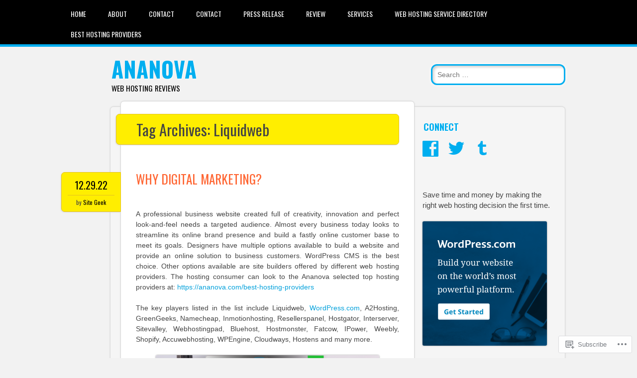

--- FILE ---
content_type: text/html; charset=UTF-8
request_url: https://xforms.org/tag/liquidweb/page/2/
body_size: 29028
content:
<!DOCTYPE html>
<html lang="en">
<head>
<meta charset="UTF-8" />
<meta name="viewport" content="width=device-width" />
<link rel="profile" href="http://gmpg.org/xfn/11" />
<link rel="pingback" href="https://xforms.org/xmlrpc.php" />

<!--[if lt IE 9]>
<script src="https://s0.wp.com/wp-content/themes/pub/newsworthy/js/html5.js?m=1363273823i" type="text/javascript"></script>
<![endif]-->
<title>Liquidweb &#8211; Page 2 &#8211; Ananova</title>
<meta name='robots' content='max-image-preview:large' />
<meta name="google-site-verification" content="-Y0uzN3kI1KgDvANxG5mIwObENEhgoA8z_G8oFFTkC0" />
<meta name="msvalidate.01" content="FEDBA75F63822DAB346565B5430616D2" />
<meta name="yandex-verification" content="3f3efd97045e2c3c" />
<meta name="facebook-domain-verification" content="cx21xaqvd0scle30q6g71eqo5enjz9" />

<!-- Async WordPress.com Remote Login -->
<script id="wpcom_remote_login_js">
var wpcom_remote_login_extra_auth = '';
function wpcom_remote_login_remove_dom_node_id( element_id ) {
	var dom_node = document.getElementById( element_id );
	if ( dom_node ) { dom_node.parentNode.removeChild( dom_node ); }
}
function wpcom_remote_login_remove_dom_node_classes( class_name ) {
	var dom_nodes = document.querySelectorAll( '.' + class_name );
	for ( var i = 0; i < dom_nodes.length; i++ ) {
		dom_nodes[ i ].parentNode.removeChild( dom_nodes[ i ] );
	}
}
function wpcom_remote_login_final_cleanup() {
	wpcom_remote_login_remove_dom_node_classes( "wpcom_remote_login_msg" );
	wpcom_remote_login_remove_dom_node_id( "wpcom_remote_login_key" );
	wpcom_remote_login_remove_dom_node_id( "wpcom_remote_login_validate" );
	wpcom_remote_login_remove_dom_node_id( "wpcom_remote_login_js" );
	wpcom_remote_login_remove_dom_node_id( "wpcom_request_access_iframe" );
	wpcom_remote_login_remove_dom_node_id( "wpcom_request_access_styles" );
}

// Watch for messages back from the remote login
window.addEventListener( "message", function( e ) {
	if ( e.origin === "https://r-login.wordpress.com" ) {
		var data = {};
		try {
			data = JSON.parse( e.data );
		} catch( e ) {
			wpcom_remote_login_final_cleanup();
			return;
		}

		if ( data.msg === 'LOGIN' ) {
			// Clean up the login check iframe
			wpcom_remote_login_remove_dom_node_id( "wpcom_remote_login_key" );

			var id_regex = new RegExp( /^[0-9]+$/ );
			var token_regex = new RegExp( /^.*|.*|.*$/ );
			if (
				token_regex.test( data.token )
				&& id_regex.test( data.wpcomid )
			) {
				// We have everything we need to ask for a login
				var script = document.createElement( "script" );
				script.setAttribute( "id", "wpcom_remote_login_validate" );
				script.src = '/remote-login.php?wpcom_remote_login=validate'
					+ '&wpcomid=' + data.wpcomid
					+ '&token=' + encodeURIComponent( data.token )
					+ '&host=' + window.location.protocol
					+ '//' + window.location.hostname
					+ '&postid=2701'
					+ '&is_singular=';
				document.body.appendChild( script );
			}

			return;
		}

		// Safari ITP, not logged in, so redirect
		if ( data.msg === 'LOGIN-REDIRECT' ) {
			window.location = 'https://wordpress.com/log-in?redirect_to=' + window.location.href;
			return;
		}

		// Safari ITP, storage access failed, remove the request
		if ( data.msg === 'LOGIN-REMOVE' ) {
			var css_zap = 'html { -webkit-transition: margin-top 1s; transition: margin-top 1s; } /* 9001 */ html { margin-top: 0 !important; } * html body { margin-top: 0 !important; } @media screen and ( max-width: 782px ) { html { margin-top: 0 !important; } * html body { margin-top: 0 !important; } }';
			var style_zap = document.createElement( 'style' );
			style_zap.type = 'text/css';
			style_zap.appendChild( document.createTextNode( css_zap ) );
			document.body.appendChild( style_zap );

			var e = document.getElementById( 'wpcom_request_access_iframe' );
			e.parentNode.removeChild( e );

			document.cookie = 'wordpress_com_login_access=denied; path=/; max-age=31536000';

			return;
		}

		// Safari ITP
		if ( data.msg === 'REQUEST_ACCESS' ) {
			console.log( 'request access: safari' );

			// Check ITP iframe enable/disable knob
			if ( wpcom_remote_login_extra_auth !== 'safari_itp_iframe' ) {
				return;
			}

			// If we are in a "private window" there is no ITP.
			var private_window = false;
			try {
				var opendb = window.openDatabase( null, null, null, null );
			} catch( e ) {
				private_window = true;
			}

			if ( private_window ) {
				console.log( 'private window' );
				return;
			}

			var iframe = document.createElement( 'iframe' );
			iframe.id = 'wpcom_request_access_iframe';
			iframe.setAttribute( 'scrolling', 'no' );
			iframe.setAttribute( 'sandbox', 'allow-storage-access-by-user-activation allow-scripts allow-same-origin allow-top-navigation-by-user-activation' );
			iframe.src = 'https://r-login.wordpress.com/remote-login.php?wpcom_remote_login=request_access&origin=' + encodeURIComponent( data.origin ) + '&wpcomid=' + encodeURIComponent( data.wpcomid );

			var css = 'html { -webkit-transition: margin-top 1s; transition: margin-top 1s; } /* 9001 */ html { margin-top: 46px !important; } * html body { margin-top: 46px !important; } @media screen and ( max-width: 660px ) { html { margin-top: 71px !important; } * html body { margin-top: 71px !important; } #wpcom_request_access_iframe { display: block; height: 71px !important; } } #wpcom_request_access_iframe { border: 0px; height: 46px; position: fixed; top: 0; left: 0; width: 100%; min-width: 100%; z-index: 99999; background: #23282d; } ';

			var style = document.createElement( 'style' );
			style.type = 'text/css';
			style.id = 'wpcom_request_access_styles';
			style.appendChild( document.createTextNode( css ) );
			document.body.appendChild( style );

			document.body.appendChild( iframe );
		}

		if ( data.msg === 'DONE' ) {
			wpcom_remote_login_final_cleanup();
		}
	}
}, false );

// Inject the remote login iframe after the page has had a chance to load
// more critical resources
window.addEventListener( "DOMContentLoaded", function( e ) {
	var iframe = document.createElement( "iframe" );
	iframe.style.display = "none";
	iframe.setAttribute( "scrolling", "no" );
	iframe.setAttribute( "id", "wpcom_remote_login_key" );
	iframe.src = "https://r-login.wordpress.com/remote-login.php"
		+ "?wpcom_remote_login=key"
		+ "&origin=aHR0cHM6Ly94Zm9ybXMub3Jn"
		+ "&wpcomid=54500341"
		+ "&time=" + Math.floor( Date.now() / 1000 );
	document.body.appendChild( iframe );
}, false );
</script>
<link rel='dns-prefetch' href='//s0.wp.com' />
<link rel='dns-prefetch' href='//fonts-api.wp.com' />
<link rel="alternate" type="application/rss+xml" title="Ananova &raquo; Feed" href="https://xforms.org/feed/" />
<link rel="alternate" type="application/rss+xml" title="Ananova &raquo; Comments Feed" href="https://xforms.org/comments/feed/" />
<link rel="alternate" type="application/rss+xml" title="Ananova &raquo; Liquidweb Tag Feed" href="https://xforms.org/tag/liquidweb/feed/" />
	<script type="text/javascript">
		/* <![CDATA[ */
		function addLoadEvent(func) {
			var oldonload = window.onload;
			if (typeof window.onload != 'function') {
				window.onload = func;
			} else {
				window.onload = function () {
					oldonload();
					func();
				}
			}
		}
		/* ]]> */
	</script>
	<link crossorigin='anonymous' rel='stylesheet' id='all-css-0-1' href='/wp-content/mu-plugins/likes/jetpack-likes.css?m=1743883414i&cssminify=yes' type='text/css' media='all' />
<style id='wp-emoji-styles-inline-css'>

	img.wp-smiley, img.emoji {
		display: inline !important;
		border: none !important;
		box-shadow: none !important;
		height: 1em !important;
		width: 1em !important;
		margin: 0 0.07em !important;
		vertical-align: -0.1em !important;
		background: none !important;
		padding: 0 !important;
	}
/*# sourceURL=wp-emoji-styles-inline-css */
</style>
<link crossorigin='anonymous' rel='stylesheet' id='all-css-2-1' href='/wp-content/plugins/gutenberg-core/v22.4.2/build/styles/block-library/style.min.css?m=1769608164i&cssminify=yes' type='text/css' media='all' />
<style id='wp-block-library-inline-css'>
.has-text-align-justify {
	text-align:justify;
}
.has-text-align-justify{text-align:justify;}

/*# sourceURL=wp-block-library-inline-css */
</style><style id='wp-block-image-inline-css'>
.wp-block-image>a,.wp-block-image>figure>a{display:inline-block}.wp-block-image img{box-sizing:border-box;height:auto;max-width:100%;vertical-align:bottom}@media not (prefers-reduced-motion){.wp-block-image img.hide{visibility:hidden}.wp-block-image img.show{animation:show-content-image .4s}}.wp-block-image[style*=border-radius] img,.wp-block-image[style*=border-radius]>a{border-radius:inherit}.wp-block-image.has-custom-border img{box-sizing:border-box}.wp-block-image.aligncenter{text-align:center}.wp-block-image.alignfull>a,.wp-block-image.alignwide>a{width:100%}.wp-block-image.alignfull img,.wp-block-image.alignwide img{height:auto;width:100%}.wp-block-image .aligncenter,.wp-block-image .alignleft,.wp-block-image .alignright,.wp-block-image.aligncenter,.wp-block-image.alignleft,.wp-block-image.alignright{display:table}.wp-block-image .aligncenter>figcaption,.wp-block-image .alignleft>figcaption,.wp-block-image .alignright>figcaption,.wp-block-image.aligncenter>figcaption,.wp-block-image.alignleft>figcaption,.wp-block-image.alignright>figcaption{caption-side:bottom;display:table-caption}.wp-block-image .alignleft{float:left;margin:.5em 1em .5em 0}.wp-block-image .alignright{float:right;margin:.5em 0 .5em 1em}.wp-block-image .aligncenter{margin-left:auto;margin-right:auto}.wp-block-image :where(figcaption){margin-bottom:1em;margin-top:.5em}.wp-block-image.is-style-circle-mask img{border-radius:9999px}@supports ((-webkit-mask-image:none) or (mask-image:none)) or (-webkit-mask-image:none){.wp-block-image.is-style-circle-mask img{border-radius:0;-webkit-mask-image:url('data:image/svg+xml;utf8,<svg viewBox="0 0 100 100" xmlns="http://www.w3.org/2000/svg"><circle cx="50" cy="50" r="50"/></svg>');mask-image:url('data:image/svg+xml;utf8,<svg viewBox="0 0 100 100" xmlns="http://www.w3.org/2000/svg"><circle cx="50" cy="50" r="50"/></svg>');mask-mode:alpha;-webkit-mask-position:center;mask-position:center;-webkit-mask-repeat:no-repeat;mask-repeat:no-repeat;-webkit-mask-size:contain;mask-size:contain}}:root :where(.wp-block-image.is-style-rounded img,.wp-block-image .is-style-rounded img){border-radius:9999px}.wp-block-image figure{margin:0}.wp-lightbox-container{display:flex;flex-direction:column;position:relative}.wp-lightbox-container img{cursor:zoom-in}.wp-lightbox-container img:hover+button{opacity:1}.wp-lightbox-container button{align-items:center;backdrop-filter:blur(16px) saturate(180%);background-color:#5a5a5a40;border:none;border-radius:4px;cursor:zoom-in;display:flex;height:20px;justify-content:center;opacity:0;padding:0;position:absolute;right:16px;text-align:center;top:16px;width:20px;z-index:100}@media not (prefers-reduced-motion){.wp-lightbox-container button{transition:opacity .2s ease}}.wp-lightbox-container button:focus-visible{outline:3px auto #5a5a5a40;outline:3px auto -webkit-focus-ring-color;outline-offset:3px}.wp-lightbox-container button:hover{cursor:pointer;opacity:1}.wp-lightbox-container button:focus{opacity:1}.wp-lightbox-container button:focus,.wp-lightbox-container button:hover,.wp-lightbox-container button:not(:hover):not(:active):not(.has-background){background-color:#5a5a5a40;border:none}.wp-lightbox-overlay{box-sizing:border-box;cursor:zoom-out;height:100vh;left:0;overflow:hidden;position:fixed;top:0;visibility:hidden;width:100%;z-index:100000}.wp-lightbox-overlay .close-button{align-items:center;cursor:pointer;display:flex;justify-content:center;min-height:40px;min-width:40px;padding:0;position:absolute;right:calc(env(safe-area-inset-right) + 16px);top:calc(env(safe-area-inset-top) + 16px);z-index:5000000}.wp-lightbox-overlay .close-button:focus,.wp-lightbox-overlay .close-button:hover,.wp-lightbox-overlay .close-button:not(:hover):not(:active):not(.has-background){background:none;border:none}.wp-lightbox-overlay .lightbox-image-container{height:var(--wp--lightbox-container-height);left:50%;overflow:hidden;position:absolute;top:50%;transform:translate(-50%,-50%);transform-origin:top left;width:var(--wp--lightbox-container-width);z-index:9999999999}.wp-lightbox-overlay .wp-block-image{align-items:center;box-sizing:border-box;display:flex;height:100%;justify-content:center;margin:0;position:relative;transform-origin:0 0;width:100%;z-index:3000000}.wp-lightbox-overlay .wp-block-image img{height:var(--wp--lightbox-image-height);min-height:var(--wp--lightbox-image-height);min-width:var(--wp--lightbox-image-width);width:var(--wp--lightbox-image-width)}.wp-lightbox-overlay .wp-block-image figcaption{display:none}.wp-lightbox-overlay button{background:none;border:none}.wp-lightbox-overlay .scrim{background-color:#fff;height:100%;opacity:.9;position:absolute;width:100%;z-index:2000000}.wp-lightbox-overlay.active{visibility:visible}@media not (prefers-reduced-motion){.wp-lightbox-overlay.active{animation:turn-on-visibility .25s both}.wp-lightbox-overlay.active img{animation:turn-on-visibility .35s both}.wp-lightbox-overlay.show-closing-animation:not(.active){animation:turn-off-visibility .35s both}.wp-lightbox-overlay.show-closing-animation:not(.active) img{animation:turn-off-visibility .25s both}.wp-lightbox-overlay.zoom.active{animation:none;opacity:1;visibility:visible}.wp-lightbox-overlay.zoom.active .lightbox-image-container{animation:lightbox-zoom-in .4s}.wp-lightbox-overlay.zoom.active .lightbox-image-container img{animation:none}.wp-lightbox-overlay.zoom.active .scrim{animation:turn-on-visibility .4s forwards}.wp-lightbox-overlay.zoom.show-closing-animation:not(.active){animation:none}.wp-lightbox-overlay.zoom.show-closing-animation:not(.active) .lightbox-image-container{animation:lightbox-zoom-out .4s}.wp-lightbox-overlay.zoom.show-closing-animation:not(.active) .lightbox-image-container img{animation:none}.wp-lightbox-overlay.zoom.show-closing-animation:not(.active) .scrim{animation:turn-off-visibility .4s forwards}}@keyframes show-content-image{0%{visibility:hidden}99%{visibility:hidden}to{visibility:visible}}@keyframes turn-on-visibility{0%{opacity:0}to{opacity:1}}@keyframes turn-off-visibility{0%{opacity:1;visibility:visible}99%{opacity:0;visibility:visible}to{opacity:0;visibility:hidden}}@keyframes lightbox-zoom-in{0%{transform:translate(calc((-100vw + var(--wp--lightbox-scrollbar-width))/2 + var(--wp--lightbox-initial-left-position)),calc(-50vh + var(--wp--lightbox-initial-top-position))) scale(var(--wp--lightbox-scale))}to{transform:translate(-50%,-50%) scale(1)}}@keyframes lightbox-zoom-out{0%{transform:translate(-50%,-50%) scale(1);visibility:visible}99%{visibility:visible}to{transform:translate(calc((-100vw + var(--wp--lightbox-scrollbar-width))/2 + var(--wp--lightbox-initial-left-position)),calc(-50vh + var(--wp--lightbox-initial-top-position))) scale(var(--wp--lightbox-scale));visibility:hidden}}
/*# sourceURL=https://s0.wp.com/wp-content/plugins/gutenberg-core/v22.4.2/build/styles/block-library/image/style.min.css */
</style>
<style id='wp-block-paragraph-inline-css'>
.is-small-text{font-size:.875em}.is-regular-text{font-size:1em}.is-large-text{font-size:2.25em}.is-larger-text{font-size:3em}.has-drop-cap:not(:focus):first-letter{float:left;font-size:8.4em;font-style:normal;font-weight:100;line-height:.68;margin:.05em .1em 0 0;text-transform:uppercase}body.rtl .has-drop-cap:not(:focus):first-letter{float:none;margin-left:.1em}p.has-drop-cap.has-background{overflow:hidden}:root :where(p.has-background){padding:1.25em 2.375em}:where(p.has-text-color:not(.has-link-color)) a{color:inherit}p.has-text-align-left[style*="writing-mode:vertical-lr"],p.has-text-align-right[style*="writing-mode:vertical-rl"]{rotate:180deg}
/*# sourceURL=https://s0.wp.com/wp-content/plugins/gutenberg-core/v22.4.2/build/styles/block-library/paragraph/style.min.css */
</style>
<style id='global-styles-inline-css'>
:root{--wp--preset--aspect-ratio--square: 1;--wp--preset--aspect-ratio--4-3: 4/3;--wp--preset--aspect-ratio--3-4: 3/4;--wp--preset--aspect-ratio--3-2: 3/2;--wp--preset--aspect-ratio--2-3: 2/3;--wp--preset--aspect-ratio--16-9: 16/9;--wp--preset--aspect-ratio--9-16: 9/16;--wp--preset--color--black: #000000;--wp--preset--color--cyan-bluish-gray: #abb8c3;--wp--preset--color--white: #ffffff;--wp--preset--color--pale-pink: #f78da7;--wp--preset--color--vivid-red: #cf2e2e;--wp--preset--color--luminous-vivid-orange: #ff6900;--wp--preset--color--luminous-vivid-amber: #fcb900;--wp--preset--color--light-green-cyan: #7bdcb5;--wp--preset--color--vivid-green-cyan: #00d084;--wp--preset--color--pale-cyan-blue: #8ed1fc;--wp--preset--color--vivid-cyan-blue: #0693e3;--wp--preset--color--vivid-purple: #9b51e0;--wp--preset--gradient--vivid-cyan-blue-to-vivid-purple: linear-gradient(135deg,rgb(6,147,227) 0%,rgb(155,81,224) 100%);--wp--preset--gradient--light-green-cyan-to-vivid-green-cyan: linear-gradient(135deg,rgb(122,220,180) 0%,rgb(0,208,130) 100%);--wp--preset--gradient--luminous-vivid-amber-to-luminous-vivid-orange: linear-gradient(135deg,rgb(252,185,0) 0%,rgb(255,105,0) 100%);--wp--preset--gradient--luminous-vivid-orange-to-vivid-red: linear-gradient(135deg,rgb(255,105,0) 0%,rgb(207,46,46) 100%);--wp--preset--gradient--very-light-gray-to-cyan-bluish-gray: linear-gradient(135deg,rgb(238,238,238) 0%,rgb(169,184,195) 100%);--wp--preset--gradient--cool-to-warm-spectrum: linear-gradient(135deg,rgb(74,234,220) 0%,rgb(151,120,209) 20%,rgb(207,42,186) 40%,rgb(238,44,130) 60%,rgb(251,105,98) 80%,rgb(254,248,76) 100%);--wp--preset--gradient--blush-light-purple: linear-gradient(135deg,rgb(255,206,236) 0%,rgb(152,150,240) 100%);--wp--preset--gradient--blush-bordeaux: linear-gradient(135deg,rgb(254,205,165) 0%,rgb(254,45,45) 50%,rgb(107,0,62) 100%);--wp--preset--gradient--luminous-dusk: linear-gradient(135deg,rgb(255,203,112) 0%,rgb(199,81,192) 50%,rgb(65,88,208) 100%);--wp--preset--gradient--pale-ocean: linear-gradient(135deg,rgb(255,245,203) 0%,rgb(182,227,212) 50%,rgb(51,167,181) 100%);--wp--preset--gradient--electric-grass: linear-gradient(135deg,rgb(202,248,128) 0%,rgb(113,206,126) 100%);--wp--preset--gradient--midnight: linear-gradient(135deg,rgb(2,3,129) 0%,rgb(40,116,252) 100%);--wp--preset--font-size--small: 13px;--wp--preset--font-size--medium: 20px;--wp--preset--font-size--large: 36px;--wp--preset--font-size--x-large: 42px;--wp--preset--font-family--albert-sans: 'Albert Sans', sans-serif;--wp--preset--font-family--alegreya: Alegreya, serif;--wp--preset--font-family--arvo: Arvo, serif;--wp--preset--font-family--bodoni-moda: 'Bodoni Moda', serif;--wp--preset--font-family--bricolage-grotesque: 'Bricolage Grotesque', sans-serif;--wp--preset--font-family--cabin: Cabin, sans-serif;--wp--preset--font-family--chivo: Chivo, sans-serif;--wp--preset--font-family--commissioner: Commissioner, sans-serif;--wp--preset--font-family--cormorant: Cormorant, serif;--wp--preset--font-family--courier-prime: 'Courier Prime', monospace;--wp--preset--font-family--crimson-pro: 'Crimson Pro', serif;--wp--preset--font-family--dm-mono: 'DM Mono', monospace;--wp--preset--font-family--dm-sans: 'DM Sans', sans-serif;--wp--preset--font-family--dm-serif-display: 'DM Serif Display', serif;--wp--preset--font-family--domine: Domine, serif;--wp--preset--font-family--eb-garamond: 'EB Garamond', serif;--wp--preset--font-family--epilogue: Epilogue, sans-serif;--wp--preset--font-family--fahkwang: Fahkwang, sans-serif;--wp--preset--font-family--figtree: Figtree, sans-serif;--wp--preset--font-family--fira-sans: 'Fira Sans', sans-serif;--wp--preset--font-family--fjalla-one: 'Fjalla One', sans-serif;--wp--preset--font-family--fraunces: Fraunces, serif;--wp--preset--font-family--gabarito: Gabarito, system-ui;--wp--preset--font-family--ibm-plex-mono: 'IBM Plex Mono', monospace;--wp--preset--font-family--ibm-plex-sans: 'IBM Plex Sans', sans-serif;--wp--preset--font-family--ibarra-real-nova: 'Ibarra Real Nova', serif;--wp--preset--font-family--instrument-serif: 'Instrument Serif', serif;--wp--preset--font-family--inter: Inter, sans-serif;--wp--preset--font-family--josefin-sans: 'Josefin Sans', sans-serif;--wp--preset--font-family--jost: Jost, sans-serif;--wp--preset--font-family--libre-baskerville: 'Libre Baskerville', serif;--wp--preset--font-family--libre-franklin: 'Libre Franklin', sans-serif;--wp--preset--font-family--literata: Literata, serif;--wp--preset--font-family--lora: Lora, serif;--wp--preset--font-family--merriweather: Merriweather, serif;--wp--preset--font-family--montserrat: Montserrat, sans-serif;--wp--preset--font-family--newsreader: Newsreader, serif;--wp--preset--font-family--noto-sans-mono: 'Noto Sans Mono', sans-serif;--wp--preset--font-family--nunito: Nunito, sans-serif;--wp--preset--font-family--open-sans: 'Open Sans', sans-serif;--wp--preset--font-family--overpass: Overpass, sans-serif;--wp--preset--font-family--pt-serif: 'PT Serif', serif;--wp--preset--font-family--petrona: Petrona, serif;--wp--preset--font-family--piazzolla: Piazzolla, serif;--wp--preset--font-family--playfair-display: 'Playfair Display', serif;--wp--preset--font-family--plus-jakarta-sans: 'Plus Jakarta Sans', sans-serif;--wp--preset--font-family--poppins: Poppins, sans-serif;--wp--preset--font-family--raleway: Raleway, sans-serif;--wp--preset--font-family--roboto: Roboto, sans-serif;--wp--preset--font-family--roboto-slab: 'Roboto Slab', serif;--wp--preset--font-family--rubik: Rubik, sans-serif;--wp--preset--font-family--rufina: Rufina, serif;--wp--preset--font-family--sora: Sora, sans-serif;--wp--preset--font-family--source-sans-3: 'Source Sans 3', sans-serif;--wp--preset--font-family--source-serif-4: 'Source Serif 4', serif;--wp--preset--font-family--space-mono: 'Space Mono', monospace;--wp--preset--font-family--syne: Syne, sans-serif;--wp--preset--font-family--texturina: Texturina, serif;--wp--preset--font-family--urbanist: Urbanist, sans-serif;--wp--preset--font-family--work-sans: 'Work Sans', sans-serif;--wp--preset--spacing--20: 0.44rem;--wp--preset--spacing--30: 0.67rem;--wp--preset--spacing--40: 1rem;--wp--preset--spacing--50: 1.5rem;--wp--preset--spacing--60: 2.25rem;--wp--preset--spacing--70: 3.38rem;--wp--preset--spacing--80: 5.06rem;--wp--preset--shadow--natural: 6px 6px 9px rgba(0, 0, 0, 0.2);--wp--preset--shadow--deep: 12px 12px 50px rgba(0, 0, 0, 0.4);--wp--preset--shadow--sharp: 6px 6px 0px rgba(0, 0, 0, 0.2);--wp--preset--shadow--outlined: 6px 6px 0px -3px rgb(255, 255, 255), 6px 6px rgb(0, 0, 0);--wp--preset--shadow--crisp: 6px 6px 0px rgb(0, 0, 0);}:where(body) { margin: 0; }:where(.is-layout-flex){gap: 0.5em;}:where(.is-layout-grid){gap: 0.5em;}body .is-layout-flex{display: flex;}.is-layout-flex{flex-wrap: wrap;align-items: center;}.is-layout-flex > :is(*, div){margin: 0;}body .is-layout-grid{display: grid;}.is-layout-grid > :is(*, div){margin: 0;}body{padding-top: 0px;padding-right: 0px;padding-bottom: 0px;padding-left: 0px;}:root :where(.wp-element-button, .wp-block-button__link){background-color: #32373c;border-width: 0;color: #fff;font-family: inherit;font-size: inherit;font-style: inherit;font-weight: inherit;letter-spacing: inherit;line-height: inherit;padding-top: calc(0.667em + 2px);padding-right: calc(1.333em + 2px);padding-bottom: calc(0.667em + 2px);padding-left: calc(1.333em + 2px);text-decoration: none;text-transform: inherit;}.has-black-color{color: var(--wp--preset--color--black) !important;}.has-cyan-bluish-gray-color{color: var(--wp--preset--color--cyan-bluish-gray) !important;}.has-white-color{color: var(--wp--preset--color--white) !important;}.has-pale-pink-color{color: var(--wp--preset--color--pale-pink) !important;}.has-vivid-red-color{color: var(--wp--preset--color--vivid-red) !important;}.has-luminous-vivid-orange-color{color: var(--wp--preset--color--luminous-vivid-orange) !important;}.has-luminous-vivid-amber-color{color: var(--wp--preset--color--luminous-vivid-amber) !important;}.has-light-green-cyan-color{color: var(--wp--preset--color--light-green-cyan) !important;}.has-vivid-green-cyan-color{color: var(--wp--preset--color--vivid-green-cyan) !important;}.has-pale-cyan-blue-color{color: var(--wp--preset--color--pale-cyan-blue) !important;}.has-vivid-cyan-blue-color{color: var(--wp--preset--color--vivid-cyan-blue) !important;}.has-vivid-purple-color{color: var(--wp--preset--color--vivid-purple) !important;}.has-black-background-color{background-color: var(--wp--preset--color--black) !important;}.has-cyan-bluish-gray-background-color{background-color: var(--wp--preset--color--cyan-bluish-gray) !important;}.has-white-background-color{background-color: var(--wp--preset--color--white) !important;}.has-pale-pink-background-color{background-color: var(--wp--preset--color--pale-pink) !important;}.has-vivid-red-background-color{background-color: var(--wp--preset--color--vivid-red) !important;}.has-luminous-vivid-orange-background-color{background-color: var(--wp--preset--color--luminous-vivid-orange) !important;}.has-luminous-vivid-amber-background-color{background-color: var(--wp--preset--color--luminous-vivid-amber) !important;}.has-light-green-cyan-background-color{background-color: var(--wp--preset--color--light-green-cyan) !important;}.has-vivid-green-cyan-background-color{background-color: var(--wp--preset--color--vivid-green-cyan) !important;}.has-pale-cyan-blue-background-color{background-color: var(--wp--preset--color--pale-cyan-blue) !important;}.has-vivid-cyan-blue-background-color{background-color: var(--wp--preset--color--vivid-cyan-blue) !important;}.has-vivid-purple-background-color{background-color: var(--wp--preset--color--vivid-purple) !important;}.has-black-border-color{border-color: var(--wp--preset--color--black) !important;}.has-cyan-bluish-gray-border-color{border-color: var(--wp--preset--color--cyan-bluish-gray) !important;}.has-white-border-color{border-color: var(--wp--preset--color--white) !important;}.has-pale-pink-border-color{border-color: var(--wp--preset--color--pale-pink) !important;}.has-vivid-red-border-color{border-color: var(--wp--preset--color--vivid-red) !important;}.has-luminous-vivid-orange-border-color{border-color: var(--wp--preset--color--luminous-vivid-orange) !important;}.has-luminous-vivid-amber-border-color{border-color: var(--wp--preset--color--luminous-vivid-amber) !important;}.has-light-green-cyan-border-color{border-color: var(--wp--preset--color--light-green-cyan) !important;}.has-vivid-green-cyan-border-color{border-color: var(--wp--preset--color--vivid-green-cyan) !important;}.has-pale-cyan-blue-border-color{border-color: var(--wp--preset--color--pale-cyan-blue) !important;}.has-vivid-cyan-blue-border-color{border-color: var(--wp--preset--color--vivid-cyan-blue) !important;}.has-vivid-purple-border-color{border-color: var(--wp--preset--color--vivid-purple) !important;}.has-vivid-cyan-blue-to-vivid-purple-gradient-background{background: var(--wp--preset--gradient--vivid-cyan-blue-to-vivid-purple) !important;}.has-light-green-cyan-to-vivid-green-cyan-gradient-background{background: var(--wp--preset--gradient--light-green-cyan-to-vivid-green-cyan) !important;}.has-luminous-vivid-amber-to-luminous-vivid-orange-gradient-background{background: var(--wp--preset--gradient--luminous-vivid-amber-to-luminous-vivid-orange) !important;}.has-luminous-vivid-orange-to-vivid-red-gradient-background{background: var(--wp--preset--gradient--luminous-vivid-orange-to-vivid-red) !important;}.has-very-light-gray-to-cyan-bluish-gray-gradient-background{background: var(--wp--preset--gradient--very-light-gray-to-cyan-bluish-gray) !important;}.has-cool-to-warm-spectrum-gradient-background{background: var(--wp--preset--gradient--cool-to-warm-spectrum) !important;}.has-blush-light-purple-gradient-background{background: var(--wp--preset--gradient--blush-light-purple) !important;}.has-blush-bordeaux-gradient-background{background: var(--wp--preset--gradient--blush-bordeaux) !important;}.has-luminous-dusk-gradient-background{background: var(--wp--preset--gradient--luminous-dusk) !important;}.has-pale-ocean-gradient-background{background: var(--wp--preset--gradient--pale-ocean) !important;}.has-electric-grass-gradient-background{background: var(--wp--preset--gradient--electric-grass) !important;}.has-midnight-gradient-background{background: var(--wp--preset--gradient--midnight) !important;}.has-small-font-size{font-size: var(--wp--preset--font-size--small) !important;}.has-medium-font-size{font-size: var(--wp--preset--font-size--medium) !important;}.has-large-font-size{font-size: var(--wp--preset--font-size--large) !important;}.has-x-large-font-size{font-size: var(--wp--preset--font-size--x-large) !important;}.has-albert-sans-font-family{font-family: var(--wp--preset--font-family--albert-sans) !important;}.has-alegreya-font-family{font-family: var(--wp--preset--font-family--alegreya) !important;}.has-arvo-font-family{font-family: var(--wp--preset--font-family--arvo) !important;}.has-bodoni-moda-font-family{font-family: var(--wp--preset--font-family--bodoni-moda) !important;}.has-bricolage-grotesque-font-family{font-family: var(--wp--preset--font-family--bricolage-grotesque) !important;}.has-cabin-font-family{font-family: var(--wp--preset--font-family--cabin) !important;}.has-chivo-font-family{font-family: var(--wp--preset--font-family--chivo) !important;}.has-commissioner-font-family{font-family: var(--wp--preset--font-family--commissioner) !important;}.has-cormorant-font-family{font-family: var(--wp--preset--font-family--cormorant) !important;}.has-courier-prime-font-family{font-family: var(--wp--preset--font-family--courier-prime) !important;}.has-crimson-pro-font-family{font-family: var(--wp--preset--font-family--crimson-pro) !important;}.has-dm-mono-font-family{font-family: var(--wp--preset--font-family--dm-mono) !important;}.has-dm-sans-font-family{font-family: var(--wp--preset--font-family--dm-sans) !important;}.has-dm-serif-display-font-family{font-family: var(--wp--preset--font-family--dm-serif-display) !important;}.has-domine-font-family{font-family: var(--wp--preset--font-family--domine) !important;}.has-eb-garamond-font-family{font-family: var(--wp--preset--font-family--eb-garamond) !important;}.has-epilogue-font-family{font-family: var(--wp--preset--font-family--epilogue) !important;}.has-fahkwang-font-family{font-family: var(--wp--preset--font-family--fahkwang) !important;}.has-figtree-font-family{font-family: var(--wp--preset--font-family--figtree) !important;}.has-fira-sans-font-family{font-family: var(--wp--preset--font-family--fira-sans) !important;}.has-fjalla-one-font-family{font-family: var(--wp--preset--font-family--fjalla-one) !important;}.has-fraunces-font-family{font-family: var(--wp--preset--font-family--fraunces) !important;}.has-gabarito-font-family{font-family: var(--wp--preset--font-family--gabarito) !important;}.has-ibm-plex-mono-font-family{font-family: var(--wp--preset--font-family--ibm-plex-mono) !important;}.has-ibm-plex-sans-font-family{font-family: var(--wp--preset--font-family--ibm-plex-sans) !important;}.has-ibarra-real-nova-font-family{font-family: var(--wp--preset--font-family--ibarra-real-nova) !important;}.has-instrument-serif-font-family{font-family: var(--wp--preset--font-family--instrument-serif) !important;}.has-inter-font-family{font-family: var(--wp--preset--font-family--inter) !important;}.has-josefin-sans-font-family{font-family: var(--wp--preset--font-family--josefin-sans) !important;}.has-jost-font-family{font-family: var(--wp--preset--font-family--jost) !important;}.has-libre-baskerville-font-family{font-family: var(--wp--preset--font-family--libre-baskerville) !important;}.has-libre-franklin-font-family{font-family: var(--wp--preset--font-family--libre-franklin) !important;}.has-literata-font-family{font-family: var(--wp--preset--font-family--literata) !important;}.has-lora-font-family{font-family: var(--wp--preset--font-family--lora) !important;}.has-merriweather-font-family{font-family: var(--wp--preset--font-family--merriweather) !important;}.has-montserrat-font-family{font-family: var(--wp--preset--font-family--montserrat) !important;}.has-newsreader-font-family{font-family: var(--wp--preset--font-family--newsreader) !important;}.has-noto-sans-mono-font-family{font-family: var(--wp--preset--font-family--noto-sans-mono) !important;}.has-nunito-font-family{font-family: var(--wp--preset--font-family--nunito) !important;}.has-open-sans-font-family{font-family: var(--wp--preset--font-family--open-sans) !important;}.has-overpass-font-family{font-family: var(--wp--preset--font-family--overpass) !important;}.has-pt-serif-font-family{font-family: var(--wp--preset--font-family--pt-serif) !important;}.has-petrona-font-family{font-family: var(--wp--preset--font-family--petrona) !important;}.has-piazzolla-font-family{font-family: var(--wp--preset--font-family--piazzolla) !important;}.has-playfair-display-font-family{font-family: var(--wp--preset--font-family--playfair-display) !important;}.has-plus-jakarta-sans-font-family{font-family: var(--wp--preset--font-family--plus-jakarta-sans) !important;}.has-poppins-font-family{font-family: var(--wp--preset--font-family--poppins) !important;}.has-raleway-font-family{font-family: var(--wp--preset--font-family--raleway) !important;}.has-roboto-font-family{font-family: var(--wp--preset--font-family--roboto) !important;}.has-roboto-slab-font-family{font-family: var(--wp--preset--font-family--roboto-slab) !important;}.has-rubik-font-family{font-family: var(--wp--preset--font-family--rubik) !important;}.has-rufina-font-family{font-family: var(--wp--preset--font-family--rufina) !important;}.has-sora-font-family{font-family: var(--wp--preset--font-family--sora) !important;}.has-source-sans-3-font-family{font-family: var(--wp--preset--font-family--source-sans-3) !important;}.has-source-serif-4-font-family{font-family: var(--wp--preset--font-family--source-serif-4) !important;}.has-space-mono-font-family{font-family: var(--wp--preset--font-family--space-mono) !important;}.has-syne-font-family{font-family: var(--wp--preset--font-family--syne) !important;}.has-texturina-font-family{font-family: var(--wp--preset--font-family--texturina) !important;}.has-urbanist-font-family{font-family: var(--wp--preset--font-family--urbanist) !important;}.has-work-sans-font-family{font-family: var(--wp--preset--font-family--work-sans) !important;}
/*# sourceURL=global-styles-inline-css */
</style>

<style id='classic-theme-styles-inline-css'>
.wp-block-button__link{background-color:#32373c;border-radius:9999px;box-shadow:none;color:#fff;font-size:1.125em;padding:calc(.667em + 2px) calc(1.333em + 2px);text-decoration:none}.wp-block-file__button{background:#32373c;color:#fff}.wp-block-accordion-heading{margin:0}.wp-block-accordion-heading__toggle{background-color:inherit!important;color:inherit!important}.wp-block-accordion-heading__toggle:not(:focus-visible){outline:none}.wp-block-accordion-heading__toggle:focus,.wp-block-accordion-heading__toggle:hover{background-color:inherit!important;border:none;box-shadow:none;color:inherit;padding:var(--wp--preset--spacing--20,1em) 0;text-decoration:none}.wp-block-accordion-heading__toggle:focus-visible{outline:auto;outline-offset:0}
/*# sourceURL=/wp-content/plugins/gutenberg-core/v22.4.2/build/styles/block-library/classic.min.css */
</style>
<link crossorigin='anonymous' rel='stylesheet' id='all-css-4-1' href='/_static/??-eJx9jsEKwjAQRH/IzRJbtB7Eb2nSxUazacgmhv69EaEKgpc5DO8NgzWCXUKmkDH6cnVB0C7GL/YuuFd6UBrEcfQEiR6qx8lJ3giQvHpSVmSHX0Nc4LOVqPUcx/wimCY3kidu2D+txuaAMTGRCLRkVxjy3ET58d41xmIwUJW6pDyvuF278Fkfe304dV033J4bnFi/&cssminify=yes' type='text/css' media='all' />
<link rel='stylesheet' id='newsworthy-oswald-css' href='https://fonts-api.wp.com/css?family=Oswald%3A400%2C700%2C300&#038;ver=6.9-RC2-61304' media='all' />
<link crossorigin='anonymous' rel='stylesheet' id='all-css-6-1' href='/_static/??-eJzTLy/QTc7PK0nNK9HPLdUtyClNz8wr1i9KTcrJTwcy0/WTi5G5ekCujj52Temp+bo5+cmJJZn5eSgc3bScxMwikFb7XFtDE1NLExMLc0OTLACohS2q&cssminify=yes' type='text/css' media='all' />
<style id='jetpack-global-styles-frontend-style-inline-css'>
:root { --font-headings: unset; --font-base: unset; --font-headings-default: -apple-system,BlinkMacSystemFont,"Segoe UI",Roboto,Oxygen-Sans,Ubuntu,Cantarell,"Helvetica Neue",sans-serif; --font-base-default: -apple-system,BlinkMacSystemFont,"Segoe UI",Roboto,Oxygen-Sans,Ubuntu,Cantarell,"Helvetica Neue",sans-serif;}
/*# sourceURL=jetpack-global-styles-frontend-style-inline-css */
</style>
<link crossorigin='anonymous' rel='stylesheet' id='all-css-8-1' href='/_static/??-eJyNjcsKAjEMRX/IGtQZBxfip0hMS9sxTYppGfx7H7gRN+7ugcs5sFRHKi1Ig9Jd5R6zGMyhVaTrh8G6QFHfORhYwlvw6P39PbPENZmt4G/ROQuBKWVkxxrVvuBH1lIoz2waILJekF+HUzlupnG3nQ77YZwfuRJIaQ==&cssminify=yes' type='text/css' media='all' />
<script type="text/javascript" id="wpcom-actionbar-placeholder-js-extra">
/* <![CDATA[ */
var actionbardata = {"siteID":"54500341","postID":"0","siteURL":"https://xforms.org","xhrURL":"https://xforms.org/wp-admin/admin-ajax.php","nonce":"25beab2906","isLoggedIn":"","statusMessage":"","subsEmailDefault":"instantly","proxyScriptUrl":"https://s0.wp.com/wp-content/js/wpcom-proxy-request.js?m=1513050504i&amp;ver=20211021","i18n":{"followedText":"New posts from this site will now appear in your \u003Ca href=\"https://wordpress.com/reader\"\u003EReader\u003C/a\u003E","foldBar":"Collapse this bar","unfoldBar":"Expand this bar","shortLinkCopied":"Shortlink copied to clipboard."}};
//# sourceURL=wpcom-actionbar-placeholder-js-extra
/* ]]> */
</script>
<script type="text/javascript" id="jetpack-mu-wpcom-settings-js-before">
/* <![CDATA[ */
var JETPACK_MU_WPCOM_SETTINGS = {"assetsUrl":"https://s0.wp.com/wp-content/mu-plugins/jetpack-mu-wpcom-plugin/sun/jetpack_vendor/automattic/jetpack-mu-wpcom/src/build/"};
//# sourceURL=jetpack-mu-wpcom-settings-js-before
/* ]]> */
</script>
<script crossorigin='anonymous' type='text/javascript'  src='/_static/??-eJzTLy/QTc7PK0nNK9HPKtYvyinRLSjKr6jUyyrW0QfKZeYl55SmpBaDJLMKS1OLKqGUXm5mHkFFurmZ6UWJJalQxfa5tobmRgamxgZmFpZZACbyLJI='></script>
<script type="text/javascript" id="rlt-proxy-js-after">
/* <![CDATA[ */
	rltInitialize( {"token":null,"iframeOrigins":["https:\/\/widgets.wp.com"]} );
//# sourceURL=rlt-proxy-js-after
/* ]]> */
</script>
<link rel="EditURI" type="application/rsd+xml" title="RSD" href="https://ananovareviews.wordpress.com/xmlrpc.php?rsd" />
<meta name="generator" content="WordPress.com" />

<!-- Jetpack Open Graph Tags -->
<meta property="og:type" content="website" />
<meta property="og:title" content="Liquidweb &#8211; Page 2 &#8211; Ananova" />
<meta property="og:url" content="https://xforms.org/tag/liquidweb/" />
<meta property="og:site_name" content="Ananova" />
<meta property="og:image" content="https://xforms.org/wp-content/uploads/2023/01/24235-cropped-icon.png?w=200" />
<meta property="og:image:width" content="200" />
<meta property="og:image:height" content="200" />
<meta property="og:image:alt" content="" />
<meta property="og:locale" content="en_US" />
<meta name="twitter:creator" content="@ananovacom" />
<meta name="twitter:site" content="@ananovacom" />

<!-- End Jetpack Open Graph Tags -->
<link rel='openid.server' href='https://xforms.org/?openidserver=1' />
<link rel='openid.delegate' href='https://xforms.org/' />
<link rel="search" type="application/opensearchdescription+xml" href="https://xforms.org/osd.xml" title="Ananova" />
<link rel="search" type="application/opensearchdescription+xml" href="https://s1.wp.com/opensearch.xml" title="WordPress.com" />
<meta property="fediverse:creator" name="fediverse:creator" content="xforms.org@xforms.org" />
<meta name="description" content="Posts about Liquidweb written by Site Geek" />

<link rel="alternate" title="ActivityPub (JSON)" type="application/activity+json" href="https://xforms.org/tag/liquidweb/" />
<link rel="icon" href="https://xforms.org/wp-content/uploads/2023/01/24235-cropped-icon.png?w=32" sizes="32x32" />
<link rel="icon" href="https://xforms.org/wp-content/uploads/2023/01/24235-cropped-icon.png?w=192" sizes="192x192" />
<link rel="apple-touch-icon" href="https://xforms.org/wp-content/uploads/2023/01/24235-cropped-icon.png?w=180" />
<meta name="msapplication-TileImage" content="https://xforms.org/wp-content/uploads/2023/01/24235-cropped-icon.png?w=240" />
<link crossorigin='anonymous' rel='stylesheet' id='all-css-0-3' href='/_static/??-eJydjtsKwjAQRH/IuNQL6oP4KdImS9k2yS7ZDcW/t1IVfFOfhjMMh4FJnOdsmA1SdRJrT1lhQJPWj08GrRmulD10kf2ooBMJlrVXXcHXgsShRlTwbeGqGN+bV/GjbzlUKYYZO/WFxIjn7QetE+U/j04UerQ5uQQpqOqE1dxSg9ot4sN8SefmsN+ejs2u2Qx3UZR//Q==&cssminify=yes' type='text/css' media='all' />
</head>

<body class="archive paged tag tag-liquidweb tag-2033107 paged-2 tag-paged-2 wp-theme-pubnewsworthy customizer-styles-applied jetpack-reblog-enabled">

<div id="nav-wrapper">
<nav id="site-navigation" class="navigation-main" role="navigation">
	<div class="menu-wrapper">
	<h1 class="menu-toggle">Menu</h1>
	<div class="assistive-text skip-link"><a href="#content" title="Skip to content">Skip to content</a></div>

	<div class="menu-primary-container"><ul id="menu-primary" class="menu"><li id="menu-item-148886" class="menu-item menu-item-type-custom menu-item-object-custom menu-item-home menu-item-148886"><a href="https://xforms.org/#">Home</a></li>
<li id="menu-item-151928" class="menu-item menu-item-type-post_type menu-item-object-page menu-item-151928"><a href="https://xforms.org/about-4/">About</a></li>
<li id="menu-item-148663" class="menu-item menu-item-type-post_type menu-item-object-page menu-item-148663"><a href="https://xforms.org/contact/">Contact</a></li>
<li id="menu-item-151929" class="menu-item menu-item-type-post_type menu-item-object-page menu-item-151929"><a href="https://xforms.org/contact-3/">Contact</a></li>
<li id="menu-item-148805" class="menu-item menu-item-type-post_type menu-item-object-page menu-item-148805"><a href="https://xforms.org/press-release/">press release</a></li>
<li id="menu-item-148667" class="menu-item menu-item-type-taxonomy menu-item-object-category menu-item-148667"><a href="https://xforms.org/category/review/">Review</a></li>
<li id="menu-item-148735" class="menu-item menu-item-type-taxonomy menu-item-object-category menu-item-148735"><a href="https://xforms.org/category/services/">Services</a></li>
<li id="menu-item-148807" class="menu-item menu-item-type-post_type menu-item-object-page menu-item-148807"><a href="https://xforms.org/web-hosting-service-directory/">Web Hosting Service Directory</a></li>
<li id="menu-item-148736" class="menu-item menu-item-type-custom menu-item-object-custom menu-item-148736"><a href="https://ananova.com/best-hosting-providers">Best Hosting Providers</a></li>
</ul></div>	</div>
</nav><!-- #site-navigation -->
</div>

<div id="container">
	<header id="branding" role="banner">
      <div id="inner-header" class="clearfix">
		<hgroup id="site-heading">
			
			<h1 class="site-title"><a href="https://xforms.org/" title="Ananova" rel="home">Ananova</a></h1>
			<h2 class="site-description">Web Hosting Reviews</h2>
		</hgroup>

        	<form method="get" id="searchform" class="searchform" action="https://xforms.org/" role="search">
		<label for="s" class="assistive-text">Search</label>
		<input type="search" class="field" name="s" value="" id="s" placeholder="Search &hellip;" />
		<input type="submit" class="submit" id="searchsubmit" value="Search" />
	</form>
      </div>
	</header><!-- #branding -->
    <div id="content" class="clearfix">

        <div id="main" class="column clearfix" role="main">

		
			<header class="page-header">
				<h1 class="page-title">
					Tag Archives: <span>Liquidweb</span>				</h1>
							</header><!-- .page-header -->

						
				<article id="post-2701" class="post-2701 post type-post status-publish format-standard hentry category-ananovaworld category-blogging category-it-news tag-a2hosting tag-ananova tag-greengeeks tag-inmotionhosting tag-liquidweb tag-namecheap tag-web-hosting tag-wordpress-com">
		<div class="posted-meta">
    	<div class="date-meta">
        	<a href="https://xforms.org/2022/12/29/why-digital-marketing/" rel="bookmark">12.29.22</a>
        </div>
        <div class="author-meta">
        	by <a class="url fn n" href="https://xforms.org/author/scpl236561301/" title="View all posts by Site Geek" rel="author">Site Geek</a>        </div>
    </div><!-- end .posted-meta -->
	<header class="entry-header">
		<h1 class="entry-title"><a href="https://xforms.org/2022/12/29/why-digital-marketing/" rel="bookmark">Why Digital Marketing?</a></h1>
	</header><!-- .entry-header -->

		<div class="entry-content">
		<div class="cs-rating pd-rating" id="pd_rating_holder_6976629_post_2701"></div><br/>
<p class="has-text-align-justify wp-block-paragraph">A professional business website created full of creativity, innovation and perfect look-and-feel needs a targeted audience. Almost every business today looks to streamline its online brand presence and build a fastly online customer base to meet its goals. Designers have multiple options available to build a website and provide an online solution to business customers. WordPress CMS is the best choice. Other options available are site builders offered by different web hosting providers. The hosting consumer can look to the Ananova selected top hosting providers at: <a href="https://ananova.com/best-hosting-providers" target="_blank" rel="noreferrer noopener">https://ananova.com/best-hosting-providers</a></p>



<p class="has-text-align-justify wp-block-paragraph">The key players listed in the list include Liquidweb, <a href="https://ananova.com/wp" target="_blank" rel="noreferrer noopener">WordPress.com</a>, A2Hosting, GreenGeeks, Namecheap, Inmotionhosting, Resellerspanel, Hostgator, Interserver, Sitevalley, Webhostingpad, Bluehost, Hostmonster, Fatcow, IPower, Weebly, Shopify, Accuwebhosting, WPEngine, Cloudways, Hostens and many more.</p>



<figure class="wp-block-image size-full"><a href="https://ananova.com/wp" target="_blank" rel=" noreferrer noopener"><img data-attachment-id="2694" data-permalink="https://xforms.org/2022/12/29/choose-only-quality-web-hosting-provider/wordpress-2/" data-orig-file="https://xforms.org/wp-content/uploads/2022/12/wordpress-2.png" data-orig-size="1024,150" data-comments-opened="1" data-image-meta="{&quot;aperture&quot;:&quot;0&quot;,&quot;credit&quot;:&quot;&quot;,&quot;camera&quot;:&quot;&quot;,&quot;caption&quot;:&quot;&quot;,&quot;created_timestamp&quot;:&quot;0&quot;,&quot;copyright&quot;:&quot;&quot;,&quot;focal_length&quot;:&quot;0&quot;,&quot;iso&quot;:&quot;0&quot;,&quot;shutter_speed&quot;:&quot;0&quot;,&quot;title&quot;:&quot;&quot;,&quot;orientation&quot;:&quot;0&quot;}" data-image-title="wordpress-2" data-image-description="" data-image-caption="" data-medium-file="https://xforms.org/wp-content/uploads/2022/12/wordpress-2.png?w=300" data-large-file="https://xforms.org/wp-content/uploads/2022/12/wordpress-2.png?w=585" width="1024" height="150" src="https://xforms.org/wp-content/uploads/2022/12/wordpress-2.png" alt="" class="wp-image-2694" srcset="https://xforms.org/wp-content/uploads/2022/12/wordpress-2.png 1024w, https://xforms.org/wp-content/uploads/2022/12/wordpress-2.png?w=150&amp;h=22 150w, https://xforms.org/wp-content/uploads/2022/12/wordpress-2.png?w=300&amp;h=44 300w, https://xforms.org/wp-content/uploads/2022/12/wordpress-2.png?w=768&amp;h=113 768w" sizes="(max-width: 1024px) 100vw, 1024px" /></a></figure>



<p class="has-text-align-justify wp-block-paragraph">The above-listed web hosting providers offer business web hosting plans that suit online web portal needs regardless of business size. Once, the business has a professional website, look to attract targeted visitors by doing digital marketing &amp; SEO. A website gets most of its visitors through search engines. Thus, most businesses invest in digital marketing strategies and cost-effective SEO solutions. Hence, they need online marketing experts, who can craft strategies and use tools to thrive in business, expand and prepare it success path.</p>



<p class="has-text-align-justify wp-block-paragraph">An effective user-friendly web design, a pretty layout with an organized intuitive navigation structure, attractive visuals with standard look-and-feel, and call-to-action tailored to customer needs, are must for improving online visibility. As it makes it easy to find the right information quickly and delivers an enjoyable experience. Furthermore, a website must open with HTTPS and must have SSL to build trust that it is secure. A web hosting company provides all the necessary tools thus, makes website management simple, hassle-free and straightforward.</p>



<p class="has-text-align-justify wp-block-paragraph">Ananova recommends WordPress.com &amp; Shopify for creating powerful business venture e-commerce portals or brand-friendly stores. The hosting providers are reliable and provide cutting-edge technologies for all customized web design and development needs.</p>



<p class="has-text-align-justify wp-block-paragraph">Digital marketing optimizes local businesses’ online presence for success. Furthermore, gives maximum visibility and attainability to businesses on industry-leading search engines such as Google or Bing.</p>
<div id="jp-post-flair" class="sharedaddy sd-rating-enabled sd-like-enabled sd-sharing-enabled"><div class="sharedaddy sd-sharing-enabled"><div class="robots-nocontent sd-block sd-social sd-social-official sd-sharing"><h3 class="sd-title">Share this:</h3><div class="sd-content"><ul><li class="share-pinterest"><div class="pinterest_button"><a href="https://www.pinterest.com/pin/create/button/?url=https%3A%2F%2Fxforms.org%2F2022%2F12%2F29%2Fwhy-digital-marketing%2F&#038;media=https%3A%2F%2Fananovareviews.files.wordpress.com%2F2022%2F12%2Fwordpress-2.png&#038;description=Why%20Digital%20Marketing%3F" data-pin-do="buttonPin" data-pin-config="beside"><img src="//assets.pinterest.com/images/pidgets/pinit_fg_en_rect_gray_20.png" /></a></div></li><li class="share-telegram"><a rel="nofollow noopener noreferrer"
				data-shared="sharing-telegram-2701"
				class="share-telegram sd-button"
				href="https://xforms.org/2022/12/29/why-digital-marketing/?share=telegram"
				target="_blank"
				aria-labelledby="sharing-telegram-2701"
				>
				<span id="sharing-telegram-2701" hidden>Share on Telegram (Opens in new window)</span>
				<span>Telegram</span>
			</a></li><li class="share-facebook"><div class="fb-share-button" data-href="https://xforms.org/2022/12/29/why-digital-marketing/" data-layout="button_count"></div></li><li class="share-linkedin"><div class="linkedin_button"><script type="in/share" data-url="https://xforms.org/2022/12/29/why-digital-marketing/" data-counter="right"></script></div></li><li class="share-twitter"><a href="https://twitter.com/share" class="twitter-share-button" data-url="https://xforms.org/2022/12/29/why-digital-marketing/" data-text="Why Digital Marketing?" data-via="ananovacom" data-related="wordpressdotcom">Tweet</a></li><li class="share-tumblr"><a class="tumblr-share-button" target="_blank" href="https://www.tumblr.com/share" data-title="Why Digital Marketing?" data-content="https://xforms.org/2022/12/29/why-digital-marketing/" title="Share on Tumblr"data-posttype="link">Share on Tumblr</a></li><li class="share-print"><a rel="nofollow noopener noreferrer"
				data-shared="sharing-print-2701"
				class="share-print sd-button"
				href="https://xforms.org/2022/12/29/why-digital-marketing/?share=print"
				target="_blank"
				aria-labelledby="sharing-print-2701"
				>
				<span id="sharing-print-2701" hidden>Print (Opens in new window)</span>
				<span>Print</span>
			</a></li><li class="share-pocket"><div class="pocket_button"><a href="https://getpocket.com/save" class="pocket-btn" data-lang="en" data-save-url="https://xforms.org/2022/12/29/why-digital-marketing/" data-pocket-count="horizontal" >Pocket</a></div></li><li class="share-jetpack-whatsapp"><a rel="nofollow noopener noreferrer"
				data-shared="sharing-whatsapp-2701"
				class="share-jetpack-whatsapp sd-button"
				href="https://xforms.org/2022/12/29/why-digital-marketing/?share=jetpack-whatsapp"
				target="_blank"
				aria-labelledby="sharing-whatsapp-2701"
				>
				<span id="sharing-whatsapp-2701" hidden>Share on WhatsApp (Opens in new window)</span>
				<span>WhatsApp</span>
			</a></li><li class="share-email"><a rel="nofollow noopener noreferrer"
				data-shared="sharing-email-2701"
				class="share-email sd-button"
				href="mailto:?subject=%5BShared%20Post%5D%20Why%20Digital%20Marketing%3F&#038;body=https%3A%2F%2Fxforms.org%2F2022%2F12%2F29%2Fwhy-digital-marketing%2F&#038;share=email"
				target="_blank"
				aria-labelledby="sharing-email-2701"
				data-email-share-error-title="Do you have email set up?" data-email-share-error-text="If you&#039;re having problems sharing via email, you might not have email set up for your browser. You may need to create a new email yourself." data-email-share-nonce="7ffbd0897e" data-email-share-track-url="https://xforms.org/2022/12/29/why-digital-marketing/?share=email">
				<span id="sharing-email-2701" hidden>Email a link to a friend (Opens in new window)</span>
				<span>Email</span>
			</a></li><li class="share-reddit"><a rel="nofollow noopener noreferrer"
				data-shared="sharing-reddit-2701"
				class="share-reddit sd-button"
				href="https://xforms.org/2022/12/29/why-digital-marketing/?share=reddit"
				target="_blank"
				aria-labelledby="sharing-reddit-2701"
				>
				<span id="sharing-reddit-2701" hidden>Share on Reddit (Opens in new window)</span>
				<span>Reddit</span>
			</a></li><li class="share-end"></li></ul></div></div></div><div class='sharedaddy sd-block sd-like jetpack-likes-widget-wrapper jetpack-likes-widget-unloaded' id='like-post-wrapper-54500341-2701-697cb9eac005e' data-src='//widgets.wp.com/likes/index.html?ver=20260130#blog_id=54500341&amp;post_id=2701&amp;origin=ananovareviews.wordpress.com&amp;obj_id=54500341-2701-697cb9eac005e&amp;domain=xforms.org' data-name='like-post-frame-54500341-2701-697cb9eac005e' data-title='Like or Reblog'><div class='likes-widget-placeholder post-likes-widget-placeholder' style='height: 55px;'><span class='button'><span>Like</span></span> <span class='loading'>Loading...</span></div><span class='sd-text-color'></span><a class='sd-link-color'></a></div></div>			</div><!-- .entry-content -->
	
	<footer class="entry-meta">
		<span class="post-format-link"><a href="" title="Permalink to " rel="bookmark">Standard</a></span> </span>		<span class="sep"> | </span>
								<span class="cat-links">
				Posted in <a href="https://xforms.org/category/ananovaworld/" rel="category tag">AnanovaWorld</a>, <a href="https://xforms.org/category/blogging/" rel="category tag">blogging</a>, <a href="https://xforms.org/category/it-news/" rel="category tag">IT news</a>			</span>
			
			<span class="sep"> | </span><span class="tags-links">Tagged <a href="https://xforms.org/tag/a2hosting/" rel="tag">A2Hosting</a>, <a href="https://xforms.org/tag/ananova/" rel="tag">Ananova</a>, <a href="https://xforms.org/tag/greengeeks/" rel="tag">GreenGeeks</a>, <a href="https://xforms.org/tag/inmotionhosting/" rel="tag">Inmotionhosting</a>, <a href="https://xforms.org/tag/liquidweb/" rel="tag">Liquidweb</a>, <a href="https://xforms.org/tag/namecheap/" rel="tag">Namecheap</a>, <a href="https://xforms.org/tag/web-hosting/" rel="tag">web hosting</a>, <a href="https://xforms.org/tag/wordpress-com/" rel="tag">WordPress.com</a></span>		
		
			</footer><!-- .entry-meta -->
</article><!-- #post-## -->

			
				<article id="post-2692" class="post-2692 post type-post status-publish format-standard hentry category-ananovaworld category-blogging category-it-news tag-a2hosting tag-ananova tag-greengeeks tag-inmotionhosting tag-liquidweb tag-namecheap tag-web-hosting-providers tag-wordpress-com">
		<div class="posted-meta">
    	<div class="date-meta">
        	<a href="https://xforms.org/2022/12/29/choose-only-quality-web-hosting-provider/" rel="bookmark">12.29.22</a>
        </div>
        <div class="author-meta">
        	by <a class="url fn n" href="https://xforms.org/author/scpl236561301/" title="View all posts by Site Geek" rel="author">Site Geek</a>        </div>
    </div><!-- end .posted-meta -->
	<header class="entry-header">
		<h1 class="entry-title"><a href="https://xforms.org/2022/12/29/choose-only-quality-web-hosting-provider/" rel="bookmark">Choose only Quality Web Hosting&nbsp;Provider</a></h1>
	</header><!-- .entry-header -->

		<div class="entry-content">
		<div class="cs-rating pd-rating" id="pd_rating_holder_6976629_post_2692"></div><br/>
<p class="has-text-align-justify wp-block-paragraph">Every professional business website on the Internet is a brand if equipped with the necessary marketing tools. The selection of best hosting provider also plays an important role in online business success. The hosting consumer can look to the Ananova selected top hosting providers at: <a href="https://ananova.com/best-hosting-providers" target="_blank" rel="noreferrer noopener">https://ananova.com/best-hosting-providers</a></p>



<p class="has-text-align-justify wp-block-paragraph">The key players listed in the list include Liquidweb, <a href="https://ananova.com/wp" target="_blank" rel="noreferrer noopener">WordPress.com</a>, A2Hosting, GreenGeeks, Namecheap, Inmotionhosting, Resellerspanel, Hostgator, Interserver, Sitevalley, Webhostingpad, Bluehost, Hostmonster, Fatcow, IPower, Weebly, Shopify, Accuwebhosting, WPEngine, Cloudways, Hostens and many more.</p>



<figure class="wp-block-image size-large"><a href="https://ananova.com/wp" target="_blank" rel=" noreferrer noopener"><img data-attachment-id="2694" data-permalink="https://xforms.org/2022/12/29/choose-only-quality-web-hosting-provider/wordpress-2/" data-orig-file="https://xforms.org/wp-content/uploads/2022/12/wordpress-2.png" data-orig-size="1024,150" data-comments-opened="1" data-image-meta="{&quot;aperture&quot;:&quot;0&quot;,&quot;credit&quot;:&quot;&quot;,&quot;camera&quot;:&quot;&quot;,&quot;caption&quot;:&quot;&quot;,&quot;created_timestamp&quot;:&quot;0&quot;,&quot;copyright&quot;:&quot;&quot;,&quot;focal_length&quot;:&quot;0&quot;,&quot;iso&quot;:&quot;0&quot;,&quot;shutter_speed&quot;:&quot;0&quot;,&quot;title&quot;:&quot;&quot;,&quot;orientation&quot;:&quot;0&quot;}" data-image-title="wordpress-2" data-image-description="" data-image-caption="" data-medium-file="https://xforms.org/wp-content/uploads/2022/12/wordpress-2.png?w=300" data-large-file="https://xforms.org/wp-content/uploads/2022/12/wordpress-2.png?w=585" width="1024" height="150" src="https://xforms.org/wp-content/uploads/2022/12/wordpress-2.png?w=1024" alt="" class="wp-image-2694" srcset="https://xforms.org/wp-content/uploads/2022/12/wordpress-2.png 1024w, https://xforms.org/wp-content/uploads/2022/12/wordpress-2.png?w=150 150w, https://xforms.org/wp-content/uploads/2022/12/wordpress-2.png?w=300 300w, https://xforms.org/wp-content/uploads/2022/12/wordpress-2.png?w=768 768w" sizes="(max-width: 1024px) 100vw, 1024px" /></a></figure>



<p class="has-text-align-justify wp-block-paragraph">Almost every business lure customers with discounts, offers, and the best support. It&#8217;s recommended to hosting consumers not to get take away and choose only the reliable provider. You cannot host a website on an unstable server which goes down multiple times, as it can be disastrous and gives a bad online reputation. Thus, Ananova suggests choosing the best reliable provider for the first time by checking its various studies and findings. Not only uptime, but website speed is also an important factor. Visitors move away from slow websites, as they get annoyed. Find the elements which increase the website load time. They can be big-sized images, slow-loaded servers, javascript and others.</p>



<p class="has-text-align-justify wp-block-paragraph">Most review websites provide detailed reports related to web hosting providers, where they ask visitors to share their hosting experience. But, the problem is are those reviews unbiased. It is also observed most hosting consumer selects the providers which offer the cheapest hosting packages where they offer big discounts on multi-year purchase, and monthly costing is high. Cheap cost diverts the attention that something the hosting provider is hiding or its hosting quality is not at par, as meeting its profits at such a low cost does not seems feasible. Here, the hosting experiences shared by real consumers build trust and a kind of validation. Reviews make it easier for the hosting consumer to make a buying decision. For some customers, low hosting price is their requirement, and it does not mean that hosting is going to be sub-standard. As there are few hosting providers, who offer quality hosting at very cheap prices. It is also seen that expensive hosting does not give a guarantee of quality hosting. Confusing! Yeah! That is why Ananova checks the hosting provider on several factors, before listing them under top hosting providers.</p>
<div id="jp-post-flair" class="sharedaddy sd-rating-enabled sd-like-enabled sd-sharing-enabled"><div class="sharedaddy sd-sharing-enabled"><div class="robots-nocontent sd-block sd-social sd-social-official sd-sharing"><h3 class="sd-title">Share this:</h3><div class="sd-content"><ul><li class="share-pinterest"><div class="pinterest_button"><a href="https://www.pinterest.com/pin/create/button/?url=https%3A%2F%2Fxforms.org%2F2022%2F12%2F29%2Fchoose-only-quality-web-hosting-provider%2F&#038;media=https%3A%2F%2Fananovareviews.files.wordpress.com%2F2022%2F12%2Fwordpress-2.png%3Fw%3D1024&#038;description=Choose%20only%20Quality%20Web%20Hosting%20Provider" data-pin-do="buttonPin" data-pin-config="beside"><img src="//assets.pinterest.com/images/pidgets/pinit_fg_en_rect_gray_20.png" /></a></div></li><li class="share-telegram"><a rel="nofollow noopener noreferrer"
				data-shared="sharing-telegram-2692"
				class="share-telegram sd-button"
				href="https://xforms.org/2022/12/29/choose-only-quality-web-hosting-provider/?share=telegram"
				target="_blank"
				aria-labelledby="sharing-telegram-2692"
				>
				<span id="sharing-telegram-2692" hidden>Share on Telegram (Opens in new window)</span>
				<span>Telegram</span>
			</a></li><li class="share-facebook"><div class="fb-share-button" data-href="https://xforms.org/2022/12/29/choose-only-quality-web-hosting-provider/" data-layout="button_count"></div></li><li class="share-linkedin"><div class="linkedin_button"><script type="in/share" data-url="https://xforms.org/2022/12/29/choose-only-quality-web-hosting-provider/" data-counter="right"></script></div></li><li class="share-twitter"><a href="https://twitter.com/share" class="twitter-share-button" data-url="https://xforms.org/2022/12/29/choose-only-quality-web-hosting-provider/" data-text="Choose only Quality Web Hosting Provider" data-via="ananovacom" data-related="wordpressdotcom">Tweet</a></li><li class="share-tumblr"><a class="tumblr-share-button" target="_blank" href="https://www.tumblr.com/share" data-title="Choose only Quality Web Hosting Provider" data-content="https://xforms.org/2022/12/29/choose-only-quality-web-hosting-provider/" title="Share on Tumblr"data-posttype="link">Share on Tumblr</a></li><li class="share-print"><a rel="nofollow noopener noreferrer"
				data-shared="sharing-print-2692"
				class="share-print sd-button"
				href="https://xforms.org/2022/12/29/choose-only-quality-web-hosting-provider/?share=print"
				target="_blank"
				aria-labelledby="sharing-print-2692"
				>
				<span id="sharing-print-2692" hidden>Print (Opens in new window)</span>
				<span>Print</span>
			</a></li><li class="share-pocket"><div class="pocket_button"><a href="https://getpocket.com/save" class="pocket-btn" data-lang="en" data-save-url="https://xforms.org/2022/12/29/choose-only-quality-web-hosting-provider/" data-pocket-count="horizontal" >Pocket</a></div></li><li class="share-jetpack-whatsapp"><a rel="nofollow noopener noreferrer"
				data-shared="sharing-whatsapp-2692"
				class="share-jetpack-whatsapp sd-button"
				href="https://xforms.org/2022/12/29/choose-only-quality-web-hosting-provider/?share=jetpack-whatsapp"
				target="_blank"
				aria-labelledby="sharing-whatsapp-2692"
				>
				<span id="sharing-whatsapp-2692" hidden>Share on WhatsApp (Opens in new window)</span>
				<span>WhatsApp</span>
			</a></li><li class="share-email"><a rel="nofollow noopener noreferrer"
				data-shared="sharing-email-2692"
				class="share-email sd-button"
				href="mailto:?subject=%5BShared%20Post%5D%20Choose%20only%20Quality%20Web%20Hosting%20Provider&#038;body=https%3A%2F%2Fxforms.org%2F2022%2F12%2F29%2Fchoose-only-quality-web-hosting-provider%2F&#038;share=email"
				target="_blank"
				aria-labelledby="sharing-email-2692"
				data-email-share-error-title="Do you have email set up?" data-email-share-error-text="If you&#039;re having problems sharing via email, you might not have email set up for your browser. You may need to create a new email yourself." data-email-share-nonce="393b7bffcd" data-email-share-track-url="https://xforms.org/2022/12/29/choose-only-quality-web-hosting-provider/?share=email">
				<span id="sharing-email-2692" hidden>Email a link to a friend (Opens in new window)</span>
				<span>Email</span>
			</a></li><li class="share-reddit"><a rel="nofollow noopener noreferrer"
				data-shared="sharing-reddit-2692"
				class="share-reddit sd-button"
				href="https://xforms.org/2022/12/29/choose-only-quality-web-hosting-provider/?share=reddit"
				target="_blank"
				aria-labelledby="sharing-reddit-2692"
				>
				<span id="sharing-reddit-2692" hidden>Share on Reddit (Opens in new window)</span>
				<span>Reddit</span>
			</a></li><li class="share-end"></li></ul></div></div></div><div class='sharedaddy sd-block sd-like jetpack-likes-widget-wrapper jetpack-likes-widget-unloaded' id='like-post-wrapper-54500341-2692-697cb9eac3783' data-src='//widgets.wp.com/likes/index.html?ver=20260130#blog_id=54500341&amp;post_id=2692&amp;origin=ananovareviews.wordpress.com&amp;obj_id=54500341-2692-697cb9eac3783&amp;domain=xforms.org' data-name='like-post-frame-54500341-2692-697cb9eac3783' data-title='Like or Reblog'><div class='likes-widget-placeholder post-likes-widget-placeholder' style='height: 55px;'><span class='button'><span>Like</span></span> <span class='loading'>Loading...</span></div><span class='sd-text-color'></span><a class='sd-link-color'></a></div></div>			</div><!-- .entry-content -->
	
	<footer class="entry-meta">
		<span class="post-format-link"><a href="" title="Permalink to " rel="bookmark">Standard</a></span> </span>		<span class="sep"> | </span>
								<span class="cat-links">
				Posted in <a href="https://xforms.org/category/ananovaworld/" rel="category tag">AnanovaWorld</a>, <a href="https://xforms.org/category/blogging/" rel="category tag">blogging</a>, <a href="https://xforms.org/category/it-news/" rel="category tag">IT news</a>			</span>
			
			<span class="sep"> | </span><span class="tags-links">Tagged <a href="https://xforms.org/tag/a2hosting/" rel="tag">A2Hosting</a>, <a href="https://xforms.org/tag/ananova/" rel="tag">Ananova</a>, <a href="https://xforms.org/tag/greengeeks/" rel="tag">GreenGeeks</a>, <a href="https://xforms.org/tag/inmotionhosting/" rel="tag">Inmotionhosting</a>, <a href="https://xforms.org/tag/liquidweb/" rel="tag">Liquidweb</a>, <a href="https://xforms.org/tag/namecheap/" rel="tag">Namecheap</a>, <a href="https://xforms.org/tag/web-hosting-providers/" rel="tag">web hosting providers</a>, <a href="https://xforms.org/tag/wordpress-com/" rel="tag">WordPress.com</a></span>		
		
			</footer><!-- .entry-meta -->
</article><!-- #post-## -->

			
				<nav role="navigation" id="nav-below" class="navigation-paging">
		<h1 class="assistive-text">Post navigation</h1>

	
		
				<div class="next"><a href="https://xforms.org/tag/liquidweb/" >Newer posts <span class="meta-nav">&rarr;</span></a></div>
		
	
	</nav><!-- #nav-below -->
	
		
        </div> <!-- end #main -->

        		<div id="sidebar" class="widget-area sidebar-column" role="complementary">
			
						<div class="social-links">
				<h2>Connect</h2>
				<ul class="clearfix">
										<li class="facebook-link">
						<a href="https://www.facebook.com/889977974426740" title="Https://www.facebook.com/889977974426740" target="_blank">
							Facebook						</a>
					</li>
										<li class="twitter-link">
						<a href="http://twitter.com/ananovacom" title="Http://twitter.com/ananovacom" target="_blank">
							Twitter						</a>
					</li>
										<li class="tumblr-link">
						<a href="https://ananovareviews.tumblr.com/" title="Https://ananovareviews.tumblr.com/" target="_blank">
							Tumblr						</a>
					</li>
									</ul>
			</div>
			
			<aside id="block-3" class="widget widget_block"><h4>Save time and money by making the right web hosting decision the first time.</h4>
<p><a href="https://wordpress.com/create/?aff=6104&amp;cid=13600044"><img src="https://refer.wordpress.com/wp-content/uploads/2018/01/square-ad-db-desk.png" alt="WordPress.com" title="WordPress.com"></a></p>
<h3>Nexcess Hosting</h3>
<p><a id="1012905" href="https://nexcess.pxf.io/c/55338/1012905/12206" target="_top"><img loading="lazy" src="//a.impactradius-go.com/display-ad/12206-1012905" alt="" width="300" height="250" border="0"></a></p>
<h3>Inmotion Hosting</h3>
<p><a id="274445" href="https://partners.inmotionhosting.com/c/55338/274445/4222" target="_top"><img loading="lazy" src="//a.impactradius-go.com/display-ad/4222-274445" alt="" width="336" height="280" border="0"></a><img loading="lazy" style="position:absolute" src="https://partners.inmotionhosting.com/i/55338/274445/4222" width="0" height="0" border="0"></p>
<h3>Namecheap Hosting</h3>
<p><a id="830026" href="https://namecheap.pxf.io/c/55338/830026/5618" target="_top"><img loading="lazy" src="//a.impactradius-go.com/display-ad/5618-830026" alt="" width="336" height="280" border="0"></a><img loading="lazy" style="position:absolute" src="https://namecheap.pxf.io/i/55338/830026/5618" width="0" height="0" border="0"></p>
<h3>iThemes Hosting</h3>
<p><a id="911613" href="https://ithemes.pxf.io/c/55338/911613/9639" target="_top"><img loading="lazy" src="//a.impactradius-go.com/display-ad/9639-911613" alt="" width="300" height="250" border="0"></a><img loading="lazy" style="position:absolute" src="https://imp.pxf.io/i/55338/911613/9639" width="0" height="0" border="0"></p></aside>
		<aside id="recent-posts-2" class="widget widget_recent_entries">
		<h2 class="widget-title">Recent Posts</h2>
		<ul>
											<li>
					<a href="https://xforms.org/2024/02/22/latest-news-and-web-hosting-review-ibrave/">Latest News and Web Hosting Review&nbsp;iBrave</a>
									</li>
											<li>
					<a href="https://xforms.org/2024/02/20/latest-news-and-web-hosting-review-qewebby/">Latest News and Web Hosting Review&nbsp;QeWebby</a>
									</li>
											<li>
					<a href="https://xforms.org/2024/02/20/latest-news-and-web-hosting-review-thewebsitecreators/">Latest News and Web Hosting Review thewebsitecreators</a>
									</li>
											<li>
					<a href="https://xforms.org/2024/01/30/latest-news-web-hosting-review-statewp/">Latest News &amp; Web Hosting Review&nbsp;StateWP</a>
									</li>
											<li>
					<a href="https://xforms.org/2024/01/27/latest-news-and-web-hosting-review-hostwild/">Latest News And Web Hosting Review&nbsp;HostWild</a>
									</li>
					</ul>

		</aside><aside id="archives-2" class="widget widget_archive"><h2 class="widget-title">Archives</h2>
			<ul>
					<li><a href='https://xforms.org/2024/02/'>February 2024</a></li>
	<li><a href='https://xforms.org/2024/01/'>January 2024</a></li>
	<li><a href='https://xforms.org/2023/04/'>April 2023</a></li>
	<li><a href='https://xforms.org/2023/03/'>March 2023</a></li>
	<li><a href='https://xforms.org/2023/02/'>February 2023</a></li>
	<li><a href='https://xforms.org/2023/01/'>January 2023</a></li>
	<li><a href='https://xforms.org/2022/12/'>December 2022</a></li>
	<li><a href='https://xforms.org/2022/06/'>June 2022</a></li>
	<li><a href='https://xforms.org/2022/05/'>May 2022</a></li>
	<li><a href='https://xforms.org/2022/04/'>April 2022</a></li>
	<li><a href='https://xforms.org/2022/03/'>March 2022</a></li>
	<li><a href='https://xforms.org/2022/02/'>February 2022</a></li>
	<li><a href='https://xforms.org/2022/01/'>January 2022</a></li>
	<li><a href='https://xforms.org/2021/12/'>December 2021</a></li>
	<li><a href='https://xforms.org/2021/11/'>November 2021</a></li>
	<li><a href='https://xforms.org/2021/10/'>October 2021</a></li>
	<li><a href='https://xforms.org/2021/08/'>August 2021</a></li>
	<li><a href='https://xforms.org/2021/07/'>July 2021</a></li>
	<li><a href='https://xforms.org/2021/06/'>June 2021</a></li>
	<li><a href='https://xforms.org/2021/05/'>May 2021</a></li>
	<li><a href='https://xforms.org/2021/04/'>April 2021</a></li>
	<li><a href='https://xforms.org/2021/03/'>March 2021</a></li>
	<li><a href='https://xforms.org/2021/02/'>February 2021</a></li>
	<li><a href='https://xforms.org/2021/01/'>January 2021</a></li>
	<li><a href='https://xforms.org/2020/12/'>December 2020</a></li>
	<li><a href='https://xforms.org/2020/11/'>November 2020</a></li>
	<li><a href='https://xforms.org/2020/10/'>October 2020</a></li>
	<li><a href='https://xforms.org/2020/09/'>September 2020</a></li>
	<li><a href='https://xforms.org/2020/08/'>August 2020</a></li>
	<li><a href='https://xforms.org/2020/07/'>July 2020</a></li>
	<li><a href='https://xforms.org/2020/06/'>June 2020</a></li>
	<li><a href='https://xforms.org/2020/05/'>May 2020</a></li>
	<li><a href='https://xforms.org/2020/04/'>April 2020</a></li>
	<li><a href='https://xforms.org/2020/03/'>March 2020</a></li>
	<li><a href='https://xforms.org/2020/02/'>February 2020</a></li>
	<li><a href='https://xforms.org/2020/01/'>January 2020</a></li>
	<li><a href='https://xforms.org/2019/12/'>December 2019</a></li>
	<li><a href='https://xforms.org/2019/11/'>November 2019</a></li>
	<li><a href='https://xforms.org/2019/10/'>October 2019</a></li>
	<li><a href='https://xforms.org/2019/09/'>September 2019</a></li>
	<li><a href='https://xforms.org/2019/08/'>August 2019</a></li>
	<li><a href='https://xforms.org/2019/07/'>July 2019</a></li>
	<li><a href='https://xforms.org/2019/06/'>June 2019</a></li>
	<li><a href='https://xforms.org/2019/05/'>May 2019</a></li>
	<li><a href='https://xforms.org/2019/04/'>April 2019</a></li>
	<li><a href='https://xforms.org/2019/03/'>March 2019</a></li>
	<li><a href='https://xforms.org/2019/02/'>February 2019</a></li>
	<li><a href='https://xforms.org/2019/01/'>January 2019</a></li>
	<li><a href='https://xforms.org/2018/12/'>December 2018</a></li>
	<li><a href='https://xforms.org/2018/11/'>November 2018</a></li>
	<li><a href='https://xforms.org/2018/10/'>October 2018</a></li>
	<li><a href='https://xforms.org/2018/09/'>September 2018</a></li>
	<li><a href='https://xforms.org/2018/08/'>August 2018</a></li>
	<li><a href='https://xforms.org/2018/07/'>July 2018</a></li>
	<li><a href='https://xforms.org/2018/06/'>June 2018</a></li>
	<li><a href='https://xforms.org/2018/05/'>May 2018</a></li>
	<li><a href='https://xforms.org/2018/04/'>April 2018</a></li>
	<li><a href='https://xforms.org/2018/03/'>March 2018</a></li>
	<li><a href='https://xforms.org/2018/02/'>February 2018</a></li>
	<li><a href='https://xforms.org/2018/01/'>January 2018</a></li>
	<li><a href='https://xforms.org/2017/11/'>November 2017</a></li>
	<li><a href='https://xforms.org/2017/10/'>October 2017</a></li>
	<li><a href='https://xforms.org/2017/08/'>August 2017</a></li>
	<li><a href='https://xforms.org/2017/07/'>July 2017</a></li>
	<li><a href='https://xforms.org/2017/06/'>June 2017</a></li>
	<li><a href='https://xforms.org/2017/05/'>May 2017</a></li>
	<li><a href='https://xforms.org/2017/04/'>April 2017</a></li>
	<li><a href='https://xforms.org/2017/03/'>March 2017</a></li>
	<li><a href='https://xforms.org/2017/02/'>February 2017</a></li>
	<li><a href='https://xforms.org/2016/12/'>December 2016</a></li>
	<li><a href='https://xforms.org/2016/11/'>November 2016</a></li>
	<li><a href='https://xforms.org/2016/10/'>October 2016</a></li>
	<li><a href='https://xforms.org/2016/09/'>September 2016</a></li>
	<li><a href='https://xforms.org/2016/08/'>August 2016</a></li>
	<li><a href='https://xforms.org/2016/07/'>July 2016</a></li>
	<li><a href='https://xforms.org/2016/05/'>May 2016</a></li>
	<li><a href='https://xforms.org/2016/04/'>April 2016</a></li>
	<li><a href='https://xforms.org/2016/03/'>March 2016</a></li>
	<li><a href='https://xforms.org/2016/02/'>February 2016</a></li>
	<li><a href='https://xforms.org/2016/01/'>January 2016</a></li>
	<li><a href='https://xforms.org/2015/12/'>December 2015</a></li>
	<li><a href='https://xforms.org/2015/11/'>November 2015</a></li>
	<li><a href='https://xforms.org/2015/10/'>October 2015</a></li>
	<li><a href='https://xforms.org/2015/08/'>August 2015</a></li>
	<li><a href='https://xforms.org/2015/07/'>July 2015</a></li>
	<li><a href='https://xforms.org/2015/06/'>June 2015</a></li>
	<li><a href='https://xforms.org/2015/05/'>May 2015</a></li>
	<li><a href='https://xforms.org/2015/04/'>April 2015</a></li>
	<li><a href='https://xforms.org/2015/03/'>March 2015</a></li>
	<li><a href='https://xforms.org/2015/02/'>February 2015</a></li>
	<li><a href='https://xforms.org/2014/10/'>October 2014</a></li>
	<li><a href='https://xforms.org/2014/09/'>September 2014</a></li>
	<li><a href='https://xforms.org/2014/07/'>July 2014</a></li>
	<li><a href='https://xforms.org/2014/06/'>June 2014</a></li>
	<li><a href='https://xforms.org/2014/05/'>May 2014</a></li>
	<li><a href='https://xforms.org/2014/03/'>March 2014</a></li>
	<li><a href='https://xforms.org/2013/12/'>December 2013</a></li>
	<li><a href='https://xforms.org/2013/11/'>November 2013</a></li>
	<li><a href='https://xforms.org/2013/10/'>October 2013</a></li>
	<li><a href='https://xforms.org/2013/09/'>September 2013</a></li>
	<li><a href='https://xforms.org/2013/08/'>August 2013</a></li>
	<li><a href='https://xforms.org/2013/07/'>July 2013</a></li>
	<li><a href='https://xforms.org/2013/06/'>June 2013</a></li>
	<li><a href='https://xforms.org/2013/05/'>May 2013</a></li>
	<li><a href='https://xforms.org/2013/04/'>April 2013</a></li>
	<li><a href='https://xforms.org/2013/03/'>March 2013</a></li>
	<li><a href='https://xforms.org/2013/02/'>February 2013</a></li>
	<li><a href='https://xforms.org/2013/01/'>January 2013</a></li>
	<li><a href='https://xforms.org/2012/12/'>December 2012</a></li>
	<li><a href='https://xforms.org/2012/09/'>September 2012</a></li>
	<li><a href='https://xforms.org/2012/08/'>August 2012</a></li>
	<li><a href='https://xforms.org/2012/06/'>June 2012</a></li>
	<li><a href='https://xforms.org/2012/05/'>May 2012</a></li>
	<li><a href='https://xforms.org/2012/04/'>April 2012</a></li>
	<li><a href='https://xforms.org/2012/03/'>March 2012</a></li>
	<li><a href='https://xforms.org/2012/01/'>January 2012</a></li>
	<li><a href='https://xforms.org/2011/11/'>November 2011</a></li>
	<li><a href='https://xforms.org/2011/09/'>September 2011</a></li>
	<li><a href='https://xforms.org/2011/07/'>July 2011</a></li>
	<li><a href='https://xforms.org/2010/10/'>October 2010</a></li>
	<li><a href='https://xforms.org/2010/08/'>August 2010</a></li>
	<li><a href='https://xforms.org/2008/11/'>November 2008</a></li>
	<li><a href='https://xforms.org/2001/01/'>January 2001</a></li>
	<li><a href='https://xforms.org/2000/07/'>July 2000</a></li>
	<li><a href='https://xforms.org/1999/10/'>October 1999</a></li>
	<li><a href='https://xforms.org/1999/07/'>July 1999</a></li>
	<li><a href='https://xforms.org/1997/09/'>September 1997</a></li>
	<li><a href='https://xforms.org/1997/01/'>January 1997</a></li>
	<li><a href='https://xforms.org/1994/08/'>August 1994</a></li>
	<li><a href='https://xforms.org/1994/07/'>July 1994</a></li>
			</ul>

			</aside><aside id="blog_subscription-2" class="widget widget_blog_subscription jetpack_subscription_widget"><h2 class="widget-title"><label for="subscribe-field">Follow Blog via Email</label></h2>

			<div class="wp-block-jetpack-subscriptions__container">
			<form
				action="https://subscribe.wordpress.com"
				method="post"
				accept-charset="utf-8"
				data-blog="54500341"
				data-post_access_level="everybody"
				id="subscribe-blog"
			>
				<p>Enter your email address to follow this blog and receive notifications of new posts by email.</p>
				<p id="subscribe-email">
					<label
						id="subscribe-field-label"
						for="subscribe-field"
						class="screen-reader-text"
					>
						Email Address:					</label>

					<input
							type="email"
							name="email"
							autocomplete="email"
							
							style="width: 95%; padding: 1px 10px"
							placeholder="Email Address"
							value=""
							id="subscribe-field"
							required
						/>				</p>

				<p id="subscribe-submit"
									>
					<input type="hidden" name="action" value="subscribe"/>
					<input type="hidden" name="blog_id" value="54500341"/>
					<input type="hidden" name="source" value="https://xforms.org/tag/liquidweb/page/2/"/>
					<input type="hidden" name="sub-type" value="widget"/>
					<input type="hidden" name="redirect_fragment" value="subscribe-blog"/>
					<input type="hidden" id="_wpnonce" name="_wpnonce" value="0ca0928e0e" />					<button type="submit"
													class="wp-block-button__link"
																	>
						Follow					</button>
				</p>
			</form>
						</div>
			
</aside><aside id="tag_cloud-2" class="widget widget_tag_cloud"><h2 class="widget-title"></h2><div style="overflow: hidden;"><a href="https://xforms.org/category/server-scripting/net/" style="font-size: 102.80696902655%; padding: 1px; margin: 1px;"  title=".NET (76)">.NET</a> <a href="https://xforms.org/category/ananovaworld/" style="font-size: 189.04867256637%; padding: 1px; margin: 1px;"  title="AnanovaWorld (967)">AnanovaWorld</a> <a href="https://xforms.org/category/blogging/" style="font-size: 103.38772123894%; padding: 1px; margin: 1px;"  title="blogging (82)">blogging</a> <a href="https://xforms.org/category/cp-questions/" style="font-size: 109.67920353982%; padding: 1px; margin: 1px;"  title="CP Questions (147)">CP Questions</a> <a href="https://xforms.org/category/customer-support/" style="font-size: 103.00055309735%; padding: 1px; margin: 1px;"  title="customer support (78)">customer support</a> <a href="https://xforms.org/category/dedicated-server/" style="font-size: 104.83960176991%; padding: 1px; margin: 1px;"  title="dedicated server (97)">dedicated server</a> <a href="https://xforms.org/category/dedicated-server-2/" style="font-size: 101.54867256637%; padding: 1px; margin: 1px;"  title="Dedicated Server (63)">Dedicated Server</a> <a href="https://xforms.org/category/dedicated-servers/" style="font-size: 109.87278761062%; padding: 1px; margin: 1px;"  title="dedicated servers (149)">dedicated servers</a> <a href="https://xforms.org/category/domain-registration/" style="font-size: 105.90431415929%; padding: 1px; margin: 1px;"  title="Domain Registration (108)">Domain Registration</a> <a href="https://xforms.org/category/e-commerce/" style="font-size: 104.93639380531%; padding: 1px; margin: 1px;"  title="E-commerce (98)">E-commerce</a> <a href="https://xforms.org/category/general-web-hosting/" style="font-size: 172.40044247788%; padding: 1px; margin: 1px;"  title="General Web Hosting (795)">General Web Hosting</a> <a href="https://xforms.org/category/hosting/" style="font-size: 127.68252212389%; padding: 1px; margin: 1px;"  title="hosting (333)">hosting</a> <a href="https://xforms.org/category/hosting-company/" style="font-size: 275%; padding: 1px; margin: 1px;"  title="hosting company (1855)">hosting company</a> <a href="https://xforms.org/category/it-news/" style="font-size: 105.03318584071%; padding: 1px; margin: 1px;"  title="IT news (99)">IT news</a> <a href="https://xforms.org/category/browser-scripting/java-script/" style="font-size: 116.06747787611%; padding: 1px; margin: 1px;"  title="JavaScript (213)">JavaScript</a> <a href="https://xforms.org/category/linux-hosting/" style="font-size: 102.22621681416%; padding: 1px; margin: 1px;"  title="Linux Hosting (70)">Linux Hosting</a> <a href="https://xforms.org/category/marketing/" style="font-size: 100%; padding: 1px; margin: 1px;"  title="marketing (47)">marketing</a> <a href="https://xforms.org/category/php/" style="font-size: 105.2267699115%; padding: 1px; margin: 1px;"  title="php (101)">php</a> <a href="https://xforms.org/category/reseller-hosting-support/" style="font-size: 123.52046460177%; padding: 1px; margin: 1px;"  title="reseller-hosting-support (290)">reseller-hosting-support</a> <a href="https://xforms.org/category/reseller-forums/" style="font-size: 103.38772123894%; padding: 1px; margin: 1px;"  title="Reseller Forums (82)">Reseller Forums</a> <a href="https://xforms.org/category/reseller-hosting-2/" style="font-size: 103.19413716814%; padding: 1px; margin: 1px;"  title="Reseller Hosting (80)">Reseller Hosting</a> <a href="https://xforms.org/category/review/" style="font-size: 116.93860619469%; padding: 1px; margin: 1px;"  title="Review (222)">Review</a> <a href="https://xforms.org/tag/services/" style="font-size: 104.64601769912%; padding: 1px; margin: 1px;"  title="Services (95)">Services</a> <a href="https://xforms.org/category/shared-hosting-support/" style="font-size: 107.45298672566%; padding: 1px; margin: 1px;"  title="Shared-hosting-support (124)">Shared-hosting-support</a> <a href="https://xforms.org/category/uncategorized/" style="font-size: 118.48727876106%; padding: 1px; margin: 1px;"  title="Uncategorized (238)">Uncategorized</a> <a href="https://xforms.org/category/web-masters/" style="font-size: 104.64601769912%; padding: 1px; margin: 1px;"  title="web-masters (95)">web-masters</a> <a href="https://xforms.org/category/web-hosting-2/" style="font-size: 184.30586283186%; padding: 1px; margin: 1px;"  title="WebHosting (918)">WebHosting</a> <a href="https://xforms.org/category/web-hosting/" style="font-size: 117.61615044248%; padding: 1px; margin: 1px;"  title="web hosting (229)">web hosting</a> <a href="https://xforms.org/category/web-hosting-reviews/" style="font-size: 102.22621681416%; padding: 1px; margin: 1px;"  title="Web hosting reviews (70)">Web hosting reviews</a> </div></aside><aside id="rss_links-2" class="widget widget_rss_links"><ul><li><a href="https://xforms.org/feed/" title="Subscribe to Posts">RSS - Posts</a></li><li><a href="https://xforms.org/comments/feed/" title="Subscribe to Comments">RSS - Comments</a></li></ul>
</aside><aside id="jetpack_display_posts_widget-2" class="widget widget_jetpack_display_posts_widget"><h2 class="widget-title">Recent Posts: Ananova Business Web Hosting</h2><div class="jetpack-display-remote-posts"><h4><a href="https://ananova.com/hosting/cpanel-hosting">CPANEL HOSTING</a></h4>
<h4><a href="https://ananova.com/hosting/latest-news-and-web-hosting-review-golivenaija">Latest News And Web Hosting Review GoLiveNaija</a></h4>
<h4><a href="https://ananova.com/hosting/latest-news-and-web-hosting-review-mgt-commerce">Latest News and Web Hosting Review MGT-Commerce</a></h4>
<h4><a href="https://ananova.com/hosting/magento-hosting">Magento Hosting</a></h4>
<h4><a href="https://ananova.com/hosting/latest-news-and-web-hosting-review-cloudbinary">Latest News And Web Hosting Review CloudBinary</a></h4>
</div><!-- .jetpack-display-remote-posts --></aside>		</div><!-- #secondary .widget-area -->

    </div> <!-- end #content -->

	<footer id="colophon" role="contentinfo">
		<div id="site-generator">

		<a href="https://wordpress.com/?ref=footer_custom_svg" title="Create a website or blog at WordPress.com" rel="nofollow"><svg style="fill: currentColor; position: relative; top: 1px;" width="14px" height="15px" viewBox="0 0 14 15" version="1.1" xmlns="http://www.w3.org/2000/svg" xmlns:xlink="http://www.w3.org/1999/xlink" aria-labelledby="title" role="img">
				<desc id="title">Create a website or blog at WordPress.com</desc>
				<path d="M12.5225848,4.97949746 C13.0138466,5.87586309 13.2934037,6.90452431 13.2934037,7.99874074 C13.2934037,10.3205803 12.0351007,12.3476807 10.1640538,13.4385638 L12.0862862,7.88081544 C12.4453251,6.98296834 12.5648813,6.26504621 12.5648813,5.62667922 C12.5648813,5.39497674 12.549622,5.17994084 12.5225848,4.97949746 L12.5225848,4.97949746 Z M7.86730089,5.04801561 C8.24619178,5.02808979 8.58760099,4.98823815 8.58760099,4.98823815 C8.9267139,4.94809022 8.88671369,4.44972248 8.54745263,4.46957423 C8.54745263,4.46957423 7.52803983,4.54957381 6.86996227,4.54957381 C6.25158863,4.54957381 5.21247202,4.46957423 5.21247202,4.46957423 C4.87306282,4.44972248 4.83328483,4.96816418 5.17254589,4.98823815 C5.17254589,4.98823815 5.49358462,5.02808979 5.83269753,5.04801561 L6.81314716,7.73459399 L5.43565839,11.8651647 L3.14394256,5.04801561 C3.52312975,5.02808979 3.86416859,4.98823815 3.86416859,4.98823815 C4.20305928,4.94809022 4.16305906,4.44972248 3.82394616,4.46957423 C3.82394616,4.46957423 2.80475558,4.54957381 2.14660395,4.54957381 C2.02852925,4.54957381 1.88934333,4.54668493 1.74156477,4.54194422 C2.86690406,2.83350881 4.80113651,1.70529256 6.99996296,1.70529256 C8.638342,1.70529256 10.1302017,2.33173369 11.2498373,3.35765419 C11.222726,3.35602457 11.1962815,3.35261718 11.1683554,3.35261718 C10.5501299,3.35261718 10.1114609,3.89113285 10.1114609,4.46957423 C10.1114609,4.98823815 10.4107217,5.42705065 10.7296864,5.94564049 C10.969021,6.36482346 11.248578,6.90326506 11.248578,7.68133501 C11.248578,8.21992476 11.0413918,8.84503256 10.7696866,9.71584277 L10.1417574,11.8132391 L7.86730089,5.04801561 Z M6.99996296,14.2927074 C6.38218192,14.2927074 5.78595654,14.2021153 5.22195356,14.0362644 L7.11048207,8.54925635 L9.04486267,13.8491542 C9.05760348,13.8802652 9.07323319,13.9089317 9.08989995,13.9358945 C8.43574834,14.1661896 7.73285573,14.2927074 6.99996296,14.2927074 L6.99996296,14.2927074 Z M0.706448182,7.99874074 C0.706448182,7.08630113 0.902152921,6.22015756 1.25141403,5.43749503 L4.25357806,13.6627848 C2.15393732,12.6427902 0.706448182,10.4898387 0.706448182,7.99874074 L0.706448182,7.99874074 Z M6.99996296,0.999 C3.14016476,0.999 0,4.13905746 0,7.99874074 C0,11.8585722 3.14016476,14.999 6.99996296,14.999 C10.8596871,14.999 14,11.8585722 14,7.99874074 C14,4.13905746 10.8596871,0.999 6.99996296,0.999 L6.99996296,0.999 Z" id="wordpress-logo-simplified-cmyk" stroke="none" fill=“currentColor” fill-rule="evenodd"></path>
			</svg></a>
		</div>
	</footer><!-- #colophon -->
</div><!-- #container -->

<!--  -->
<script type="speculationrules">
{"prefetch":[{"source":"document","where":{"and":[{"href_matches":"/*"},{"not":{"href_matches":["/wp-*.php","/wp-admin/*","/files/*","/wp-content/*","/wp-content/plugins/*","/wp-content/themes/pub/newsworthy/*","/*\\?(.+)"]}},{"not":{"selector_matches":"a[rel~=\"nofollow\"]"}},{"not":{"selector_matches":".no-prefetch, .no-prefetch a"}}]},"eagerness":"conservative"}]}
</script>
<script type="text/javascript" src="//0.gravatar.com/js/hovercards/hovercards.min.js?ver=202605924dcd77a86c6f1d3698ec27fc5da92b28585ddad3ee636c0397cf312193b2a1" id="grofiles-cards-js"></script>
<script type="text/javascript" id="wpgroho-js-extra">
/* <![CDATA[ */
var WPGroHo = {"my_hash":""};
//# sourceURL=wpgroho-js-extra
/* ]]> */
</script>
<script crossorigin='anonymous' type='text/javascript'  src='/wp-content/mu-plugins/gravatar-hovercards/wpgroho.js?m=1610363240i'></script>

	<script>
		// Initialize and attach hovercards to all gravatars
		( function() {
			function init() {
				if ( typeof Gravatar === 'undefined' ) {
					return;
				}

				if ( typeof Gravatar.init !== 'function' ) {
					return;
				}

				Gravatar.profile_cb = function ( hash, id ) {
					WPGroHo.syncProfileData( hash, id );
				};

				Gravatar.my_hash = WPGroHo.my_hash;
				Gravatar.init(
					'body',
					'#wp-admin-bar-my-account',
					{
						i18n: {
							'Edit your profile →': 'Edit your profile →',
							'View profile →': 'View profile →',
							'Contact': 'Contact',
							'Send money': 'Send money',
							'Sorry, we are unable to load this Gravatar profile.': 'Sorry, we are unable to load this Gravatar profile.',
							'Gravatar not found.': 'Gravatar not found.',
							'Too Many Requests.': 'Too Many Requests.',
							'Internal Server Error.': 'Internal Server Error.',
							'Is this you?': 'Is this you?',
							'Claim your free profile.': 'Claim your free profile.',
							'Email': 'Email',
							'Home Phone': 'Home Phone',
							'Work Phone': 'Work Phone',
							'Cell Phone': 'Cell Phone',
							'Contact Form': 'Contact Form',
							'Calendar': 'Calendar',
						},
					}
				);
			}

			if ( document.readyState !== 'loading' ) {
				init();
			} else {
				document.addEventListener( 'DOMContentLoaded', init );
			}
		} )();
	</script>

		<div style="display:none">
	</div>
		<div id="actionbar" dir="ltr" style="display: none;"
			class="actnbr-pub-newsworthy actnbr-has-follow actnbr-has-actions">
		<ul>
								<li class="actnbr-btn actnbr-hidden">
								<a class="actnbr-action actnbr-actn-follow " href="">
			<svg class="gridicon" height="20" width="20" xmlns="http://www.w3.org/2000/svg" viewBox="0 0 20 20"><path clip-rule="evenodd" d="m4 4.5h12v6.5h1.5v-6.5-1.5h-1.5-12-1.5v1.5 10.5c0 1.1046.89543 2 2 2h7v-1.5h-7c-.27614 0-.5-.2239-.5-.5zm10.5 2h-9v1.5h9zm-5 3h-4v1.5h4zm3.5 1.5h-1v1h1zm-1-1.5h-1.5v1.5 1 1.5h1.5 1 1.5v-1.5-1-1.5h-1.5zm-2.5 2.5h-4v1.5h4zm6.5 1.25h1.5v2.25h2.25v1.5h-2.25v2.25h-1.5v-2.25h-2.25v-1.5h2.25z"  fill-rule="evenodd"></path></svg>
			<span>Subscribe</span>
		</a>
		<a class="actnbr-action actnbr-actn-following  no-display" href="">
			<svg class="gridicon" height="20" width="20" xmlns="http://www.w3.org/2000/svg" viewBox="0 0 20 20"><path fill-rule="evenodd" clip-rule="evenodd" d="M16 4.5H4V15C4 15.2761 4.22386 15.5 4.5 15.5H11.5V17H4.5C3.39543 17 2.5 16.1046 2.5 15V4.5V3H4H16H17.5V4.5V12.5H16V4.5ZM5.5 6.5H14.5V8H5.5V6.5ZM5.5 9.5H9.5V11H5.5V9.5ZM12 11H13V12H12V11ZM10.5 9.5H12H13H14.5V11V12V13.5H13H12H10.5V12V11V9.5ZM5.5 12H9.5V13.5H5.5V12Z" fill="#008A20"></path><path class="following-icon-tick" d="M13.5 16L15.5 18L19 14.5" stroke="#008A20" stroke-width="1.5"></path></svg>
			<span>Subscribed</span>
		</a>
							<div class="actnbr-popover tip tip-top-left actnbr-notice" id="follow-bubble">
							<div class="tip-arrow"></div>
							<div class="tip-inner actnbr-follow-bubble">
															<ul>
											<li class="actnbr-sitename">
			<a href="https://xforms.org">
				<img loading='lazy' alt='' src='https://xforms.org/wp-content/uploads/2023/01/24235-cropped-icon.png?w=50' srcset='https://xforms.org/wp-content/uploads/2023/01/24235-cropped-icon.png?w=50 1x, https://xforms.org/wp-content/uploads/2023/01/24235-cropped-icon.png?w=75 1.5x, https://xforms.org/wp-content/uploads/2023/01/24235-cropped-icon.png?w=100 2x, https://xforms.org/wp-content/uploads/2023/01/24235-cropped-icon.png?w=150 3x, https://xforms.org/wp-content/uploads/2023/01/24235-cropped-icon.png?w=200 4x' class='avatar avatar-50' height='50' width='50' />				Ananova			</a>
		</li>
										<div class="actnbr-message no-display"></div>
									<form method="post" action="https://subscribe.wordpress.com" accept-charset="utf-8" style="display: none;">
																						<div class="actnbr-follow-count">Join 97 other subscribers</div>
																					<div>
										<input type="email" name="email" placeholder="Enter your email address" class="actnbr-email-field" aria-label="Enter your email address" />
										</div>
										<input type="hidden" name="action" value="subscribe" />
										<input type="hidden" name="blog_id" value="54500341" />
										<input type="hidden" name="source" value="https://xforms.org/tag/liquidweb/page/2/" />
										<input type="hidden" name="sub-type" value="actionbar-follow" />
										<input type="hidden" id="_wpnonce" name="_wpnonce" value="0ca0928e0e" />										<div class="actnbr-button-wrap">
											<button type="submit" value="Sign me up">
												Sign me up											</button>
										</div>
									</form>
									<li class="actnbr-login-nudge">
										<div>
											Already have a WordPress.com account? <a href="https://wordpress.com/log-in?redirect_to=https%3A%2F%2Fr-login.wordpress.com%2Fremote-login.php%3Faction%3Dlink%26back%3Dhttps%253A%252F%252Fxforms.org%252F2022%252F12%252F29%252Fwhy-digital-marketing%252F">Log in now.</a>										</div>
									</li>
								</ul>
															</div>
						</div>
					</li>
							<li class="actnbr-ellipsis actnbr-hidden">
				<svg class="gridicon gridicons-ellipsis" height="24" width="24" xmlns="http://www.w3.org/2000/svg" viewBox="0 0 24 24"><g><path d="M7 12c0 1.104-.896 2-2 2s-2-.896-2-2 .896-2 2-2 2 .896 2 2zm12-2c-1.104 0-2 .896-2 2s.896 2 2 2 2-.896 2-2-.896-2-2-2zm-7 0c-1.104 0-2 .896-2 2s.896 2 2 2 2-.896 2-2-.896-2-2-2z"/></g></svg>				<div class="actnbr-popover tip tip-top-left actnbr-more">
					<div class="tip-arrow"></div>
					<div class="tip-inner">
						<ul>
								<li class="actnbr-sitename">
			<a href="https://xforms.org">
				<img loading='lazy' alt='' src='https://xforms.org/wp-content/uploads/2023/01/24235-cropped-icon.png?w=50' srcset='https://xforms.org/wp-content/uploads/2023/01/24235-cropped-icon.png?w=50 1x, https://xforms.org/wp-content/uploads/2023/01/24235-cropped-icon.png?w=75 1.5x, https://xforms.org/wp-content/uploads/2023/01/24235-cropped-icon.png?w=100 2x, https://xforms.org/wp-content/uploads/2023/01/24235-cropped-icon.png?w=150 3x, https://xforms.org/wp-content/uploads/2023/01/24235-cropped-icon.png?w=200 4x' class='avatar avatar-50' height='50' width='50' />				Ananova			</a>
		</li>
								<li class="actnbr-folded-follow">
										<a class="actnbr-action actnbr-actn-follow " href="">
			<svg class="gridicon" height="20" width="20" xmlns="http://www.w3.org/2000/svg" viewBox="0 0 20 20"><path clip-rule="evenodd" d="m4 4.5h12v6.5h1.5v-6.5-1.5h-1.5-12-1.5v1.5 10.5c0 1.1046.89543 2 2 2h7v-1.5h-7c-.27614 0-.5-.2239-.5-.5zm10.5 2h-9v1.5h9zm-5 3h-4v1.5h4zm3.5 1.5h-1v1h1zm-1-1.5h-1.5v1.5 1 1.5h1.5 1 1.5v-1.5-1-1.5h-1.5zm-2.5 2.5h-4v1.5h4zm6.5 1.25h1.5v2.25h2.25v1.5h-2.25v2.25h-1.5v-2.25h-2.25v-1.5h2.25z"  fill-rule="evenodd"></path></svg>
			<span>Subscribe</span>
		</a>
		<a class="actnbr-action actnbr-actn-following  no-display" href="">
			<svg class="gridicon" height="20" width="20" xmlns="http://www.w3.org/2000/svg" viewBox="0 0 20 20"><path fill-rule="evenodd" clip-rule="evenodd" d="M16 4.5H4V15C4 15.2761 4.22386 15.5 4.5 15.5H11.5V17H4.5C3.39543 17 2.5 16.1046 2.5 15V4.5V3H4H16H17.5V4.5V12.5H16V4.5ZM5.5 6.5H14.5V8H5.5V6.5ZM5.5 9.5H9.5V11H5.5V9.5ZM12 11H13V12H12V11ZM10.5 9.5H12H13H14.5V11V12V13.5H13H12H10.5V12V11V9.5ZM5.5 12H9.5V13.5H5.5V12Z" fill="#008A20"></path><path class="following-icon-tick" d="M13.5 16L15.5 18L19 14.5" stroke="#008A20" stroke-width="1.5"></path></svg>
			<span>Subscribed</span>
		</a>
								</li>
														<li class="actnbr-signup"><a href="https://wordpress.com/start/">Sign up</a></li>
							<li class="actnbr-login"><a href="https://wordpress.com/log-in?redirect_to=https%3A%2F%2Fr-login.wordpress.com%2Fremote-login.php%3Faction%3Dlink%26back%3Dhttps%253A%252F%252Fxforms.org%252F2022%252F12%252F29%252Fwhy-digital-marketing%252F">Log in</a></li>
															<li class="flb-report">
									<a href="https://wordpress.com/abuse/?report_url=https://xforms.org" target="_blank" rel="noopener noreferrer">
										Report this content									</a>
								</li>
															<li class="actnbr-reader">
									<a href="https://wordpress.com/reader/blogs/54500341">
										View site in Reader									</a>
								</li>
															<li class="actnbr-subs">
									<a href="https://subscribe.wordpress.com/">Manage subscriptions</a>
								</li>
																<li class="actnbr-fold"><a href="">Collapse this bar</a></li>
														</ul>
					</div>
				</div>
			</li>
		</ul>
	</div>
	
<script>
window.addEventListener( "DOMContentLoaded", function( event ) {
	var link = document.createElement( "link" );
	link.href = "/wp-content/mu-plugins/actionbar/actionbar.css?v=20250116";
	link.type = "text/css";
	link.rel = "stylesheet";
	document.head.appendChild( link );

	var script = document.createElement( "script" );
	script.src = "/wp-content/mu-plugins/actionbar/actionbar.js?v=20250204";
	document.body.appendChild( script );
} );
</script>

			<div id="jp-carousel-loading-overlay">
			<div id="jp-carousel-loading-wrapper">
				<span id="jp-carousel-library-loading">&nbsp;</span>
			</div>
		</div>
		<div class="jp-carousel-overlay" style="display: none;">

		<div class="jp-carousel-container">
			<!-- The Carousel Swiper -->
			<div
				class="jp-carousel-wrap swiper jp-carousel-swiper-container jp-carousel-transitions"
				itemscope
				itemtype="https://schema.org/ImageGallery">
				<div class="jp-carousel swiper-wrapper"></div>
				<div class="jp-swiper-button-prev swiper-button-prev">
					<svg width="25" height="24" viewBox="0 0 25 24" fill="none" xmlns="http://www.w3.org/2000/svg">
						<mask id="maskPrev" mask-type="alpha" maskUnits="userSpaceOnUse" x="8" y="6" width="9" height="12">
							<path d="M16.2072 16.59L11.6496 12L16.2072 7.41L14.8041 6L8.8335 12L14.8041 18L16.2072 16.59Z" fill="white"/>
						</mask>
						<g mask="url(#maskPrev)">
							<rect x="0.579102" width="23.8823" height="24" fill="#FFFFFF"/>
						</g>
					</svg>
				</div>
				<div class="jp-swiper-button-next swiper-button-next">
					<svg width="25" height="24" viewBox="0 0 25 24" fill="none" xmlns="http://www.w3.org/2000/svg">
						<mask id="maskNext" mask-type="alpha" maskUnits="userSpaceOnUse" x="8" y="6" width="8" height="12">
							<path d="M8.59814 16.59L13.1557 12L8.59814 7.41L10.0012 6L15.9718 12L10.0012 18L8.59814 16.59Z" fill="white"/>
						</mask>
						<g mask="url(#maskNext)">
							<rect x="0.34375" width="23.8822" height="24" fill="#FFFFFF"/>
						</g>
					</svg>
				</div>
			</div>
			<!-- The main close buton -->
			<div class="jp-carousel-close-hint">
				<svg width="25" height="24" viewBox="0 0 25 24" fill="none" xmlns="http://www.w3.org/2000/svg">
					<mask id="maskClose" mask-type="alpha" maskUnits="userSpaceOnUse" x="5" y="5" width="15" height="14">
						<path d="M19.3166 6.41L17.9135 5L12.3509 10.59L6.78834 5L5.38525 6.41L10.9478 12L5.38525 17.59L6.78834 19L12.3509 13.41L17.9135 19L19.3166 17.59L13.754 12L19.3166 6.41Z" fill="white"/>
					</mask>
					<g mask="url(#maskClose)">
						<rect x="0.409668" width="23.8823" height="24" fill="#FFFFFF"/>
					</g>
				</svg>
			</div>
			<!-- Image info, comments and meta -->
			<div class="jp-carousel-info">
				<div class="jp-carousel-info-footer">
					<div class="jp-carousel-pagination-container">
						<div class="jp-swiper-pagination swiper-pagination"></div>
						<div class="jp-carousel-pagination"></div>
					</div>
					<div class="jp-carousel-photo-title-container">
						<h2 class="jp-carousel-photo-caption"></h2>
					</div>
					<div class="jp-carousel-photo-icons-container">
						<a href="#" class="jp-carousel-icon-btn jp-carousel-icon-info" aria-label="Toggle photo metadata visibility">
							<span class="jp-carousel-icon">
								<svg width="25" height="24" viewBox="0 0 25 24" fill="none" xmlns="http://www.w3.org/2000/svg">
									<mask id="maskInfo" mask-type="alpha" maskUnits="userSpaceOnUse" x="2" y="2" width="21" height="20">
										<path fill-rule="evenodd" clip-rule="evenodd" d="M12.7537 2C7.26076 2 2.80273 6.48 2.80273 12C2.80273 17.52 7.26076 22 12.7537 22C18.2466 22 22.7046 17.52 22.7046 12C22.7046 6.48 18.2466 2 12.7537 2ZM11.7586 7V9H13.7488V7H11.7586ZM11.7586 11V17H13.7488V11H11.7586ZM4.79292 12C4.79292 16.41 8.36531 20 12.7537 20C17.142 20 20.7144 16.41 20.7144 12C20.7144 7.59 17.142 4 12.7537 4C8.36531 4 4.79292 7.59 4.79292 12Z" fill="white"/>
									</mask>
									<g mask="url(#maskInfo)">
										<rect x="0.8125" width="23.8823" height="24" fill="#FFFFFF"/>
									</g>
								</svg>
							</span>
						</a>
												<a href="#" class="jp-carousel-icon-btn jp-carousel-icon-comments" aria-label="Toggle photo comments visibility">
							<span class="jp-carousel-icon">
								<svg width="25" height="24" viewBox="0 0 25 24" fill="none" xmlns="http://www.w3.org/2000/svg">
									<mask id="maskComments" mask-type="alpha" maskUnits="userSpaceOnUse" x="2" y="2" width="21" height="20">
										<path fill-rule="evenodd" clip-rule="evenodd" d="M4.3271 2H20.2486C21.3432 2 22.2388 2.9 22.2388 4V16C22.2388 17.1 21.3432 18 20.2486 18H6.31729L2.33691 22V4C2.33691 2.9 3.2325 2 4.3271 2ZM6.31729 16H20.2486V4H4.3271V18L6.31729 16Z" fill="white"/>
									</mask>
									<g mask="url(#maskComments)">
										<rect x="0.34668" width="23.8823" height="24" fill="#FFFFFF"/>
									</g>
								</svg>

								<span class="jp-carousel-has-comments-indicator" aria-label="This image has comments."></span>
							</span>
						</a>
											</div>
				</div>
				<div class="jp-carousel-info-extra">
					<div class="jp-carousel-info-content-wrapper">
						<div class="jp-carousel-photo-title-container">
							<h2 class="jp-carousel-photo-title"></h2>
						</div>
						<div class="jp-carousel-comments-wrapper">
															<div id="jp-carousel-comments-loading">
									<span>Loading Comments...</span>
								</div>
								<div class="jp-carousel-comments"></div>
								<div id="jp-carousel-comment-form-container">
									<span id="jp-carousel-comment-form-spinner">&nbsp;</span>
									<div id="jp-carousel-comment-post-results"></div>
																														<div id="jp-carousel-comment-form-commenting-as">
												<p id="jp-carousel-commenting-as">
													You must be <a href="#" class="jp-carousel-comment-login">logged in</a> to post a comment.												</p>
											</div>
																											</div>
													</div>
						<div class="jp-carousel-image-meta">
							<div class="jp-carousel-title-and-caption">
								<div class="jp-carousel-photo-info">
									<h3 class="jp-carousel-caption" itemprop="caption description"></h3>
								</div>

								<div class="jp-carousel-photo-description"></div>
							</div>
							<ul class="jp-carousel-image-exif" style="display: none;"></ul>
							<a class="jp-carousel-image-download" href="#" target="_blank" style="display: none;">
								<svg width="25" height="24" viewBox="0 0 25 24" fill="none" xmlns="http://www.w3.org/2000/svg">
									<mask id="mask0" mask-type="alpha" maskUnits="userSpaceOnUse" x="3" y="3" width="19" height="18">
										<path fill-rule="evenodd" clip-rule="evenodd" d="M5.84615 5V19H19.7775V12H21.7677V19C21.7677 20.1 20.8721 21 19.7775 21H5.84615C4.74159 21 3.85596 20.1 3.85596 19V5C3.85596 3.9 4.74159 3 5.84615 3H12.8118V5H5.84615ZM14.802 5V3H21.7677V10H19.7775V6.41L9.99569 16.24L8.59261 14.83L18.3744 5H14.802Z" fill="white"/>
									</mask>
									<g mask="url(#mask0)">
										<rect x="0.870605" width="23.8823" height="24" fill="#FFFFFF"/>
									</g>
								</svg>
								<span class="jp-carousel-download-text"></span>
							</a>
							<div class="jp-carousel-image-map" style="display: none;"></div>
						</div>
					</div>
				</div>
			</div>
		</div>

		</div>
		
	<script type="text/javascript">
		window.WPCOM_sharing_counts = {"https://xforms.org/2022/12/29/why-digital-marketing/":2701,"https://xforms.org/2022/12/29/choose-only-quality-web-hosting-provider/":2692};
	</script>
									<script type="text/javascript">
				( function () {
					// Pinterest shared resources
					var s = document.createElement( 'script' );
					s.type = 'text/javascript';
					s.async = true;
					s.setAttribute( 'data-pin-hover', true );					s.src = window.location.protocol + '//assets.pinterest.com/js/pinit.js';
					var x = document.getElementsByTagName( 'script' )[ 0 ];
					x.parentNode.insertBefore(s, x);
					// if 'Pin it' button has 'counts' make container wider
					function init() {
						var shares = document.querySelectorAll( 'li.share-pinterest' );
						for ( var i = 0; i < shares.length; i++ ) {
							var share = shares[ i ];
							var countElement = share.querySelector( 'a span' );
							if (countElement) {
								var countComputedStyle = window.getComputedStyle(countElement);
								if ( countComputedStyle.display === 'block' ) {
									var countWidth = parseInt( countComputedStyle.width, 10 );
									share.style.marginRight = countWidth + 11 + 'px';
								}
							}
						}
					}

					if ( document.readyState !== 'complete' ) {
						document.addEventListener( 'load', init );
					} else {
						init();
					}
				} )();
			</script>
					<div id="fb-root"></div>
			<script>(function(d, s, id) { var js, fjs = d.getElementsByTagName(s)[0]; if (d.getElementById(id)) return; js = d.createElement(s); js.id = id; js.src = 'https://connect.facebook.net/en_US/sdk.js#xfbml=1&amp;appId=249643311490&version=v2.3'; fjs.parentNode.insertBefore(js, fjs); }(document, 'script', 'facebook-jssdk'));</script>
			<script>
			document.body.addEventListener( 'is.post-load', function() {
				if ( 'undefined' !== typeof FB ) {
					FB.XFBML.parse();
				}
			} );
			</script>
						<script type="text/javascript">
				( function () {
					var currentScript = document.currentScript;

					// Helper function to load an external script.
					function loadScript( url, cb ) {
						var script = document.createElement( 'script' );
						var prev = currentScript || document.getElementsByTagName( 'script' )[ 0 ];
						script.setAttribute( 'async', true );
						script.setAttribute( 'src', url );
						prev.parentNode.insertBefore( script, prev );
						script.addEventListener( 'load', cb );
					}

					function init() {
						loadScript( 'https://platform.linkedin.com/in.js?async=true', function () {
							if ( typeof IN !== 'undefined' ) {
								IN.init();
							}
						} );
					}

					if ( document.readyState === 'loading' ) {
						document.addEventListener( 'DOMContentLoaded', init );
					} else {
						init();
					}

					document.body.addEventListener( 'is.post-load', function() {
						if ( typeof IN !== 'undefined' ) {
							IN.parse();
						}
					} );
				} )();
			</script>
						<script>!function(d,s,id){var js,fjs=d.getElementsByTagName(s)[0],p=/^http:/.test(d.location)?'http':'https';if(!d.getElementById(id)){js=d.createElement(s);js.id=id;js.src=p+'://platform.twitter.com/widgets.js';fjs.parentNode.insertBefore(js,fjs);}}(document, 'script', 'twitter-wjs');</script>
						<script id="tumblr-js" type="text/javascript" src="https://assets.tumblr.com/share-button.js"></script>
					<script>
		( function () {
			var currentScript = document.currentScript;

			// Don't use Pocket's default JS as it we need to force init new Pocket share buttons loaded via JS.
			function jetpack_sharing_pocket_init() {
				var script = document.createElement( 'script' );
				var prev = currentScript || document.getElementsByTagName( 'script' )[ 0 ];
				script.setAttribute( 'async', true );
				script.setAttribute( 'src', 'https://widgets.getpocket.com/v1/j/btn.js?v=1' );
				prev.parentNode.insertBefore( script, prev );
			}

			if ( document.readyState === 'loading' ) {
				document.addEventListener( 'DOMContentLoaded', jetpack_sharing_pocket_init );
			} else {
				jetpack_sharing_pocket_init();
			}
			document.body.addEventListener( 'is.post-load', jetpack_sharing_pocket_init );
		} )();
		</script>
			
	<script type="text/javascript">
		(function () {
			var wpcom_reblog = {
				source: 'toolbar',

				toggle_reblog_box_flair: function (obj_id, post_id) {

					// Go to site selector. This will redirect to their blog if they only have one.
					const postEndpoint = `https://wordpress.com/post`;

					// Ideally we would use the permalink here, but fortunately this will be replaced with the 
					// post permalink in the editor.
					const originalURL = `${ document.location.href }?page_id=${ post_id }`; 
					
					const url =
						postEndpoint +
						'?url=' +
						encodeURIComponent( originalURL ) +
						'&is_post_share=true' +
						'&v=5';

					const redirect = function () {
						if (
							! window.open( url, '_blank' )
						) {
							location.href = url;
						}
					};

					if ( /Firefox/.test( navigator.userAgent ) ) {
						setTimeout( redirect, 0 );
					} else {
						redirect();
					}
				},
			};

			window.wpcom_reblog = wpcom_reblog;
		})();
	</script>
<script type="text/javascript" id="coblocks-loader-js-extra">
/* <![CDATA[ */
var wpcom_coblocks_js = {"coblocks_masonry_js":"https://s0.wp.com/wp-content/plugins/coblocks/2.18.1-simple-rev.4/dist/js/coblocks-masonry.min.js?m=1681832297i","coblocks_lightbox_js":"https://s0.wp.com/wp-content/plugins/coblocks/2.18.1-simple-rev.4/dist/js/coblocks-lightbox.min.js?m=1681832297i","jquery_core_js":"/wp-includes/js/jquery/jquery.min.js","jquery_migrate_js":"/wp-includes/js/jquery/jquery-migrate.min.js","masonry_js":"/wp-includes/js/masonry.min.js","imagesloaded_js":"/wp-includes/js/imagesloaded.min.js"};
var coblocksLigthboxData = {"closeLabel":"Close Gallery","leftLabel":"Previous","rightLabel":"Next"};
//# sourceURL=coblocks-loader-js-extra
/* ]]> */
</script>
<script type="text/javascript" id="jetpack-carousel-js-extra">
/* <![CDATA[ */
var jetpackSwiperLibraryPath = {"url":"/wp-content/mu-plugins/jetpack-plugin/sun/_inc/blocks/swiper.js"};
var jetpackCarouselStrings = {"widths":[370,700,1000,1200,1400,2000],"is_logged_in":"","lang":"en","ajaxurl":"https://xforms.org/wp-admin/admin-ajax.php","nonce":"7c5d96a974","display_exif":"1","display_comments":"1","single_image_gallery":"1","single_image_gallery_media_file":"","background_color":"black","comment":"Comment","post_comment":"Post Comment","write_comment":"Write a Comment...","loading_comments":"Loading Comments...","image_label":"Open image in full-screen.","download_original":"View full size \u003Cspan class=\"photo-size\"\u003E{0}\u003Cspan class=\"photo-size-times\"\u003E\u00d7\u003C/span\u003E{1}\u003C/span\u003E","no_comment_text":"Please be sure to submit some text with your comment.","no_comment_email":"Please provide an email address to comment.","no_comment_author":"Please provide your name to comment.","comment_post_error":"Sorry, but there was an error posting your comment. Please try again later.","comment_approved":"Your comment was approved.","comment_unapproved":"Your comment is in moderation.","camera":"Camera","aperture":"Aperture","shutter_speed":"Shutter Speed","focal_length":"Focal Length","copyright":"Copyright","comment_registration":"1","require_name_email":"1","login_url":"https://ananovareviews.wordpress.com/wp-login.php?redirect_to=https%3A%2F%2Fxforms.org%2F2022%2F12%2F29%2Fwhy-digital-marketing%2F","blog_id":"54500341","meta_data":["camera","aperture","shutter_speed","focal_length","copyright"],"stats_query_args":"blog=54500341&v=wpcom&tz=0&user_id=0&arch_tag=liquidweb&arch_results=2&subd=ananovareviews","is_public":"1"};
//# sourceURL=jetpack-carousel-js-extra
/* ]]> */
</script>
<script crossorigin='anonymous' type='text/javascript'  src='/_static/??-eJyNj8tOxDAMRX+I1CqCeSwQn4LS1DN14ziZOp7C31MkClXFguW1zrnWhbm4kKWiVEjmCtuVRIEposLN0HDw0jNOzagPsIFXMuSOc4gKj017alqnlAqjm/DePEFPWmH8hRxn3y9diWTfVwdMy8tiHQjOOuepDh9frvg7XX2l/H9FIxXHJNFdcjB1F3rfu5utI9biQ/zOoCbwRhKgM+Iegp+yKfIPth7+GrFpXTE3l5DTLi7ea3ppj4f2dD4fnw/jJ/38kY0='></script>
<script type="text/javascript" id="crowdsignal-rating-js-before">
/* <![CDATA[ */
<!--//--><![CDATA[//><!--
PDRTJS_settings_6976629_post_2701={"id":6976629,"unique_id":"wp-post-2701","title":"Why%20Digital%20Marketing%3F","permalink":"https://xforms.org/2022/12/29/why-digital-marketing/","item_id":"_post_2701"}; if ( typeof PDRTJS_RATING !== 'undefined' ){if ( typeof PDRTJS_6976629_post_2701 == 'undefined' ){PDRTJS_6976629_post_2701 = new PDRTJS_RATING( PDRTJS_settings_6976629_post_2701 );}}PDRTJS_settings_6976629_post_2692={"id":6976629,"unique_id":"wp-post-2692","title":"Choose%20only%20Quality%20Web%20Hosting%26nbsp%3BProvider","permalink":"https://xforms.org/2022/12/29/choose-only-quality-web-hosting-provider/","item_id":"_post_2692"}; if ( typeof PDRTJS_RATING !== 'undefined' ){if ( typeof PDRTJS_6976629_post_2692 == 'undefined' ){PDRTJS_6976629_post_2692 = new PDRTJS_RATING( PDRTJS_settings_6976629_post_2692 );}}
//--><!]]]]><![CDATA[>
//# sourceURL=crowdsignal-rating-js-before
/* ]]> */
</script>
<script type="text/javascript" src="https://polldaddy.com/js/rating/rating.js?ver=15.5-a.6" id="crowdsignal-rating-js"></script>
<script type="text/javascript" id="sharing-js-js-extra">
/* <![CDATA[ */
var sharing_js_options = {"lang":"en","counts":"1","is_stats_active":"1"};
//# sourceURL=sharing-js-js-extra
/* ]]> */
</script>
<script crossorigin='anonymous' type='text/javascript'  src='/wp-content/mu-plugins/jetpack-plugin/sun/_inc/build/sharedaddy/sharing.min.js?m=1755011788i'></script>
<script type="text/javascript" id="sharing-js-js-after">
/* <![CDATA[ */
var windowOpen;
			( function () {
				function matches( el, sel ) {
					return !! (
						el.matches && el.matches( sel ) ||
						el.msMatchesSelector && el.msMatchesSelector( sel )
					);
				}

				document.body.addEventListener( 'click', function ( event ) {
					if ( ! event.target ) {
						return;
					}

					var el;
					if ( matches( event.target, 'a.share-telegram' ) ) {
						el = event.target;
					} else if ( event.target.parentNode && matches( event.target.parentNode, 'a.share-telegram' ) ) {
						el = event.target.parentNode;
					}

					if ( el ) {
						event.preventDefault();

						// If there's another sharing window open, close it.
						if ( typeof windowOpen !== 'undefined' ) {
							windowOpen.close();
						}
						windowOpen = window.open( el.getAttribute( 'href' ), 'wpcomtelegram', 'menubar=1,resizable=1,width=450,height=450' );
						return false;
					}
				} );
			} )();
var windowOpen;
			( function () {
				function matches( el, sel ) {
					return !! (
						el.matches && el.matches( sel ) ||
						el.msMatchesSelector && el.msMatchesSelector( sel )
					);
				}

				document.body.addEventListener( 'click', function ( event ) {
					if ( ! event.target ) {
						return;
					}

					var el;
					if ( matches( event.target, 'a.share-facebook' ) ) {
						el = event.target;
					} else if ( event.target.parentNode && matches( event.target.parentNode, 'a.share-facebook' ) ) {
						el = event.target.parentNode;
					}

					if ( el ) {
						event.preventDefault();

						// If there's another sharing window open, close it.
						if ( typeof windowOpen !== 'undefined' ) {
							windowOpen.close();
						}
						windowOpen = window.open( el.getAttribute( 'href' ), 'wpcomfacebook', 'menubar=1,resizable=1,width=600,height=400' );
						return false;
					}
				} );
			} )();
//# sourceURL=sharing-js-js-after
/* ]]> */
</script>
<script id="wp-emoji-settings" type="application/json">
{"baseUrl":"https://s0.wp.com/wp-content/mu-plugins/wpcom-smileys/twemoji/2/72x72/","ext":".png","svgUrl":"https://s0.wp.com/wp-content/mu-plugins/wpcom-smileys/twemoji/2/svg/","svgExt":".svg","source":{"concatemoji":"/wp-includes/js/wp-emoji-release.min.js?m=1764078722i&ver=6.9-RC2-61304"}}
</script>
<script type="module">
/* <![CDATA[ */
/*! This file is auto-generated */
const a=JSON.parse(document.getElementById("wp-emoji-settings").textContent),o=(window._wpemojiSettings=a,"wpEmojiSettingsSupports"),s=["flag","emoji"];function i(e){try{var t={supportTests:e,timestamp:(new Date).valueOf()};sessionStorage.setItem(o,JSON.stringify(t))}catch(e){}}function c(e,t,n){e.clearRect(0,0,e.canvas.width,e.canvas.height),e.fillText(t,0,0);t=new Uint32Array(e.getImageData(0,0,e.canvas.width,e.canvas.height).data);e.clearRect(0,0,e.canvas.width,e.canvas.height),e.fillText(n,0,0);const a=new Uint32Array(e.getImageData(0,0,e.canvas.width,e.canvas.height).data);return t.every((e,t)=>e===a[t])}function p(e,t){e.clearRect(0,0,e.canvas.width,e.canvas.height),e.fillText(t,0,0);var n=e.getImageData(16,16,1,1);for(let e=0;e<n.data.length;e++)if(0!==n.data[e])return!1;return!0}function u(e,t,n,a){switch(t){case"flag":return n(e,"\ud83c\udff3\ufe0f\u200d\u26a7\ufe0f","\ud83c\udff3\ufe0f\u200b\u26a7\ufe0f")?!1:!n(e,"\ud83c\udde8\ud83c\uddf6","\ud83c\udde8\u200b\ud83c\uddf6")&&!n(e,"\ud83c\udff4\udb40\udc67\udb40\udc62\udb40\udc65\udb40\udc6e\udb40\udc67\udb40\udc7f","\ud83c\udff4\u200b\udb40\udc67\u200b\udb40\udc62\u200b\udb40\udc65\u200b\udb40\udc6e\u200b\udb40\udc67\u200b\udb40\udc7f");case"emoji":return!a(e,"\ud83e\u1fac8")}return!1}function f(e,t,n,a){let r;const o=(r="undefined"!=typeof WorkerGlobalScope&&self instanceof WorkerGlobalScope?new OffscreenCanvas(300,150):document.createElement("canvas")).getContext("2d",{willReadFrequently:!0}),s=(o.textBaseline="top",o.font="600 32px Arial",{});return e.forEach(e=>{s[e]=t(o,e,n,a)}),s}function r(e){var t=document.createElement("script");t.src=e,t.defer=!0,document.head.appendChild(t)}a.supports={everything:!0,everythingExceptFlag:!0},new Promise(t=>{let n=function(){try{var e=JSON.parse(sessionStorage.getItem(o));if("object"==typeof e&&"number"==typeof e.timestamp&&(new Date).valueOf()<e.timestamp+604800&&"object"==typeof e.supportTests)return e.supportTests}catch(e){}return null}();if(!n){if("undefined"!=typeof Worker&&"undefined"!=typeof OffscreenCanvas&&"undefined"!=typeof URL&&URL.createObjectURL&&"undefined"!=typeof Blob)try{var e="postMessage("+f.toString()+"("+[JSON.stringify(s),u.toString(),c.toString(),p.toString()].join(",")+"));",a=new Blob([e],{type:"text/javascript"});const r=new Worker(URL.createObjectURL(a),{name:"wpTestEmojiSupports"});return void(r.onmessage=e=>{i(n=e.data),r.terminate(),t(n)})}catch(e){}i(n=f(s,u,c,p))}t(n)}).then(e=>{for(const n in e)a.supports[n]=e[n],a.supports.everything=a.supports.everything&&a.supports[n],"flag"!==n&&(a.supports.everythingExceptFlag=a.supports.everythingExceptFlag&&a.supports[n]);var t;a.supports.everythingExceptFlag=a.supports.everythingExceptFlag&&!a.supports.flag,a.supports.everything||((t=a.source||{}).concatemoji?r(t.concatemoji):t.wpemoji&&t.twemoji&&(r(t.twemoji),r(t.wpemoji)))});
//# sourceURL=/wp-includes/js/wp-emoji-loader.min.js
/* ]]> */
</script>
	<iframe src='https://widgets.wp.com/likes/master.html?ver=20260130#ver=20260130' scrolling='no' id='likes-master' name='likes-master' style='display:none;'></iframe>
	<div id='likes-other-gravatars' role="dialog" aria-hidden="true" tabindex="-1"><div class="likes-text"><span>%d</span></div><ul class="wpl-avatars sd-like-gravatars"></ul></div>
	<script src="//stats.wp.com/w.js?68" defer></script> <script type="text/javascript">
_tkq = window._tkq || [];
_stq = window._stq || [];
_tkq.push(['storeContext', {'blog_id':'54500341','blog_tz':'0','user_lang':'en','blog_lang':'en','user_id':'0'}]);
		// Prevent sending pageview tracking from WP-Admin pages.
		_stq.push(['view', {'blog':'54500341','v':'wpcom','tz':'0','user_id':'0','arch_tag':'liquidweb','arch_results':'2','subd':'ananovareviews'}]);
		_stq.push(['extra', {'crypt':'UE5tW3cvZGRjW0NTUGkuelFULX5KWUlkJlhoYlI1MnV8SkE/M0xuTDd3OXUsRnNwdWpteXdNV01FR1AmL1JqSEJpMFFsa21adyw0Y2tTK3w9aVZ+UUlyR1BiV2lOQmEzY2lfcXc4cSZLZ2lsYV1lRV9sRW9Nd3BtY3M5R0otQnlLbV1oWCZZRWp6TDFQWnl2S0w3LV1UMjdmMVk1RnIwZEU/ZVd0MC9iYVc9V0FaLG9GWUc5fEVaaEd1aFtHUzZpQU1OQ3NIYyZjM1pDWi9FWUs1dX5RcU5DaVoyc2RaUiYycERfSjBDLzFSNk9qZ3g9R0oxbg=='}]);
_stq.push([ 'clickTrackerInit', '54500341', '0' ]);
</script>
<noscript><img src="https://pixel.wp.com/b.gif?v=noscript" style="height:1px;width:1px;overflow:hidden;position:absolute;bottom:1px;" alt="" /></noscript>
<meta id="bilmur" property="bilmur:data" content="" data-provider="wordpress.com" data-service="simple" data-site-tz="Etc/GMT-0" data-custom-props="{&quot;enq_jquery&quot;:&quot;1&quot;,&quot;logged_in&quot;:&quot;0&quot;,&quot;wptheme&quot;:&quot;pub\/newsworthy&quot;,&quot;wptheme_is_block&quot;:&quot;0&quot;}"  >
		<script defer src="/wp-content/js/bilmur.min.js?i=17&amp;m=202605"></script> 	
</body>
</html>